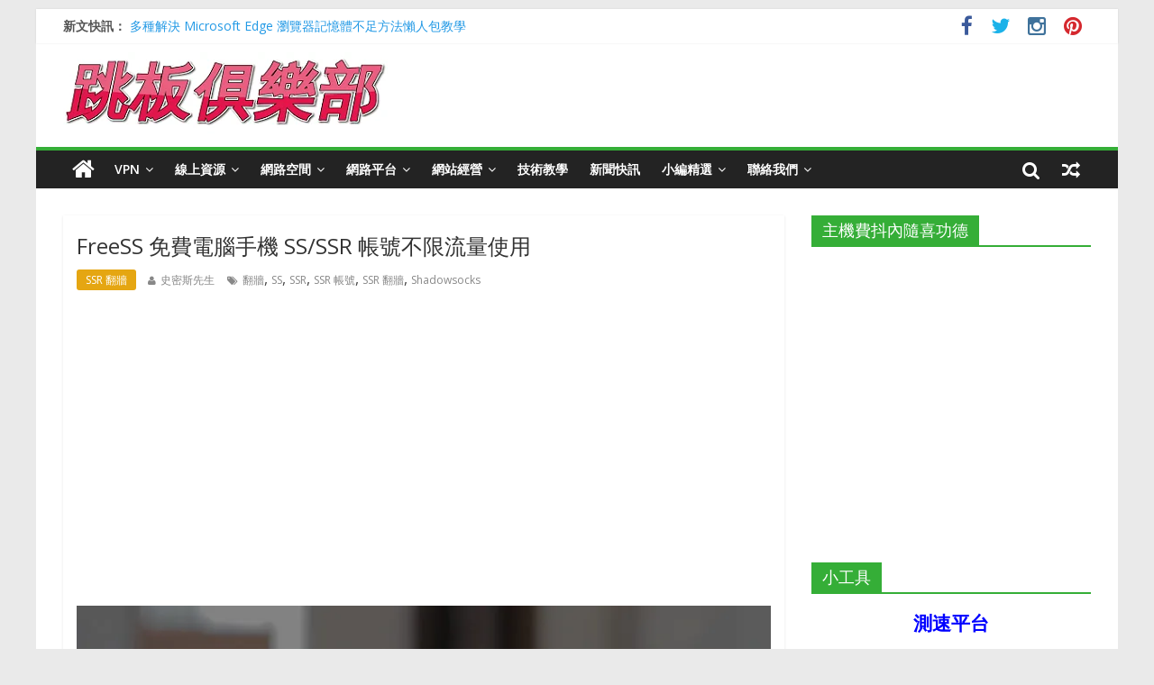

--- FILE ---
content_type: text/html; charset=UTF-8
request_url: https://zh.vpnclub.cc/freess/
body_size: 32018
content:

<!DOCTYPE html>
<html lang="zh-TW">
<head><meta charset="UTF-8" /><script>if(navigator.userAgent.match(/MSIE|Internet Explorer/i)||navigator.userAgent.match(/Trident\/7\..*?rv:11/i)){var href=document.location.href;if(!href.match(/[?&]nowprocket/)){if(href.indexOf("?")==-1){if(href.indexOf("#")==-1){document.location.href=href+"?nowprocket=1"}else{document.location.href=href.replace("#","?nowprocket=1#")}}else{if(href.indexOf("#")==-1){document.location.href=href+"&nowprocket=1"}else{document.location.href=href.replace("#","&nowprocket=1#")}}}}</script><script>(()=>{class RocketLazyLoadScripts{constructor(){this.v="2.0.4",this.userEvents=["keydown","keyup","mousedown","mouseup","mousemove","mouseover","mouseout","touchmove","touchstart","touchend","touchcancel","wheel","click","dblclick","input"],this.attributeEvents=["onblur","onclick","oncontextmenu","ondblclick","onfocus","onmousedown","onmouseenter","onmouseleave","onmousemove","onmouseout","onmouseover","onmouseup","onmousewheel","onscroll","onsubmit"]}async t(){this.i(),this.o(),/iP(ad|hone)/.test(navigator.userAgent)&&this.h(),this.u(),this.l(this),this.m(),this.k(this),this.p(this),this._(),await Promise.all([this.R(),this.L()]),this.lastBreath=Date.now(),this.S(this),this.P(),this.D(),this.O(),this.M(),await this.C(this.delayedScripts.normal),await this.C(this.delayedScripts.defer),await this.C(this.delayedScripts.async),await this.T(),await this.F(),await this.j(),await this.A(),window.dispatchEvent(new Event("rocket-allScriptsLoaded")),this.everythingLoaded=!0,this.lastTouchEnd&&await new Promise(t=>setTimeout(t,500-Date.now()+this.lastTouchEnd)),this.I(),this.H(),this.U(),this.W()}i(){this.CSPIssue=sessionStorage.getItem("rocketCSPIssue"),document.addEventListener("securitypolicyviolation",t=>{this.CSPIssue||"script-src-elem"!==t.violatedDirective||"data"!==t.blockedURI||(this.CSPIssue=!0,sessionStorage.setItem("rocketCSPIssue",!0))},{isRocket:!0})}o(){window.addEventListener("pageshow",t=>{this.persisted=t.persisted,this.realWindowLoadedFired=!0},{isRocket:!0}),window.addEventListener("pagehide",()=>{this.onFirstUserAction=null},{isRocket:!0})}h(){let t;function e(e){t=e}window.addEventListener("touchstart",e,{isRocket:!0}),window.addEventListener("touchend",function i(o){o.changedTouches[0]&&t.changedTouches[0]&&Math.abs(o.changedTouches[0].pageX-t.changedTouches[0].pageX)<10&&Math.abs(o.changedTouches[0].pageY-t.changedTouches[0].pageY)<10&&o.timeStamp-t.timeStamp<200&&(window.removeEventListener("touchstart",e,{isRocket:!0}),window.removeEventListener("touchend",i,{isRocket:!0}),"INPUT"===o.target.tagName&&"text"===o.target.type||(o.target.dispatchEvent(new TouchEvent("touchend",{target:o.target,bubbles:!0})),o.target.dispatchEvent(new MouseEvent("mouseover",{target:o.target,bubbles:!0})),o.target.dispatchEvent(new PointerEvent("click",{target:o.target,bubbles:!0,cancelable:!0,detail:1,clientX:o.changedTouches[0].clientX,clientY:o.changedTouches[0].clientY})),event.preventDefault()))},{isRocket:!0})}q(t){this.userActionTriggered||("mousemove"!==t.type||this.firstMousemoveIgnored?"keyup"===t.type||"mouseover"===t.type||"mouseout"===t.type||(this.userActionTriggered=!0,this.onFirstUserAction&&this.onFirstUserAction()):this.firstMousemoveIgnored=!0),"click"===t.type&&t.preventDefault(),t.stopPropagation(),t.stopImmediatePropagation(),"touchstart"===this.lastEvent&&"touchend"===t.type&&(this.lastTouchEnd=Date.now()),"click"===t.type&&(this.lastTouchEnd=0),this.lastEvent=t.type,t.composedPath&&t.composedPath()[0].getRootNode()instanceof ShadowRoot&&(t.rocketTarget=t.composedPath()[0]),this.savedUserEvents.push(t)}u(){this.savedUserEvents=[],this.userEventHandler=this.q.bind(this),this.userEvents.forEach(t=>window.addEventListener(t,this.userEventHandler,{passive:!1,isRocket:!0})),document.addEventListener("visibilitychange",this.userEventHandler,{isRocket:!0})}U(){this.userEvents.forEach(t=>window.removeEventListener(t,this.userEventHandler,{passive:!1,isRocket:!0})),document.removeEventListener("visibilitychange",this.userEventHandler,{isRocket:!0}),this.savedUserEvents.forEach(t=>{(t.rocketTarget||t.target).dispatchEvent(new window[t.constructor.name](t.type,t))})}m(){const t="return false",e=Array.from(this.attributeEvents,t=>"data-rocket-"+t),i="["+this.attributeEvents.join("],[")+"]",o="[data-rocket-"+this.attributeEvents.join("],[data-rocket-")+"]",s=(e,i,o)=>{o&&o!==t&&(e.setAttribute("data-rocket-"+i,o),e["rocket"+i]=new Function("event",o),e.setAttribute(i,t))};new MutationObserver(t=>{for(const n of t)"attributes"===n.type&&(n.attributeName.startsWith("data-rocket-")||this.everythingLoaded?n.attributeName.startsWith("data-rocket-")&&this.everythingLoaded&&this.N(n.target,n.attributeName.substring(12)):s(n.target,n.attributeName,n.target.getAttribute(n.attributeName))),"childList"===n.type&&n.addedNodes.forEach(t=>{if(t.nodeType===Node.ELEMENT_NODE)if(this.everythingLoaded)for(const i of[t,...t.querySelectorAll(o)])for(const t of i.getAttributeNames())e.includes(t)&&this.N(i,t.substring(12));else for(const e of[t,...t.querySelectorAll(i)])for(const t of e.getAttributeNames())this.attributeEvents.includes(t)&&s(e,t,e.getAttribute(t))})}).observe(document,{subtree:!0,childList:!0,attributeFilter:[...this.attributeEvents,...e]})}I(){this.attributeEvents.forEach(t=>{document.querySelectorAll("[data-rocket-"+t+"]").forEach(e=>{this.N(e,t)})})}N(t,e){const i=t.getAttribute("data-rocket-"+e);i&&(t.setAttribute(e,i),t.removeAttribute("data-rocket-"+e))}k(t){Object.defineProperty(HTMLElement.prototype,"onclick",{get(){return this.rocketonclick||null},set(e){this.rocketonclick=e,this.setAttribute(t.everythingLoaded?"onclick":"data-rocket-onclick","this.rocketonclick(event)")}})}S(t){function e(e,i){let o=e[i];e[i]=null,Object.defineProperty(e,i,{get:()=>o,set(s){t.everythingLoaded?o=s:e["rocket"+i]=o=s}})}e(document,"onreadystatechange"),e(window,"onload"),e(window,"onpageshow");try{Object.defineProperty(document,"readyState",{get:()=>t.rocketReadyState,set(e){t.rocketReadyState=e},configurable:!0}),document.readyState="loading"}catch(t){console.log("WPRocket DJE readyState conflict, bypassing")}}l(t){this.originalAddEventListener=EventTarget.prototype.addEventListener,this.originalRemoveEventListener=EventTarget.prototype.removeEventListener,this.savedEventListeners=[],EventTarget.prototype.addEventListener=function(e,i,o){o&&o.isRocket||!t.B(e,this)&&!t.userEvents.includes(e)||t.B(e,this)&&!t.userActionTriggered||e.startsWith("rocket-")||t.everythingLoaded?t.originalAddEventListener.call(this,e,i,o):(t.savedEventListeners.push({target:this,remove:!1,type:e,func:i,options:o}),"mouseenter"!==e&&"mouseleave"!==e||t.originalAddEventListener.call(this,e,t.savedUserEvents.push,o))},EventTarget.prototype.removeEventListener=function(e,i,o){o&&o.isRocket||!t.B(e,this)&&!t.userEvents.includes(e)||t.B(e,this)&&!t.userActionTriggered||e.startsWith("rocket-")||t.everythingLoaded?t.originalRemoveEventListener.call(this,e,i,o):t.savedEventListeners.push({target:this,remove:!0,type:e,func:i,options:o})}}J(t,e){this.savedEventListeners=this.savedEventListeners.filter(i=>{let o=i.type,s=i.target||window;return e!==o||t!==s||(this.B(o,s)&&(i.type="rocket-"+o),this.$(i),!1)})}H(){EventTarget.prototype.addEventListener=this.originalAddEventListener,EventTarget.prototype.removeEventListener=this.originalRemoveEventListener,this.savedEventListeners.forEach(t=>this.$(t))}$(t){t.remove?this.originalRemoveEventListener.call(t.target,t.type,t.func,t.options):this.originalAddEventListener.call(t.target,t.type,t.func,t.options)}p(t){let e;function i(e){return t.everythingLoaded?e:e.split(" ").map(t=>"load"===t||t.startsWith("load.")?"rocket-jquery-load":t).join(" ")}function o(o){function s(e){const s=o.fn[e];o.fn[e]=o.fn.init.prototype[e]=function(){return this[0]===window&&t.userActionTriggered&&("string"==typeof arguments[0]||arguments[0]instanceof String?arguments[0]=i(arguments[0]):"object"==typeof arguments[0]&&Object.keys(arguments[0]).forEach(t=>{const e=arguments[0][t];delete arguments[0][t],arguments[0][i(t)]=e})),s.apply(this,arguments),this}}if(o&&o.fn&&!t.allJQueries.includes(o)){const e={DOMContentLoaded:[],"rocket-DOMContentLoaded":[]};for(const t in e)document.addEventListener(t,()=>{e[t].forEach(t=>t())},{isRocket:!0});o.fn.ready=o.fn.init.prototype.ready=function(i){function s(){parseInt(o.fn.jquery)>2?setTimeout(()=>i.bind(document)(o)):i.bind(document)(o)}return"function"==typeof i&&(t.realDomReadyFired?!t.userActionTriggered||t.fauxDomReadyFired?s():e["rocket-DOMContentLoaded"].push(s):e.DOMContentLoaded.push(s)),o([])},s("on"),s("one"),s("off"),t.allJQueries.push(o)}e=o}t.allJQueries=[],o(window.jQuery),Object.defineProperty(window,"jQuery",{get:()=>e,set(t){o(t)}})}P(){const t=new Map;document.write=document.writeln=function(e){const i=document.currentScript,o=document.createRange(),s=i.parentElement;let n=t.get(i);void 0===n&&(n=i.nextSibling,t.set(i,n));const c=document.createDocumentFragment();o.setStart(c,0),c.appendChild(o.createContextualFragment(e)),s.insertBefore(c,n)}}async R(){return new Promise(t=>{this.userActionTriggered?t():this.onFirstUserAction=t})}async L(){return new Promise(t=>{document.addEventListener("DOMContentLoaded",()=>{this.realDomReadyFired=!0,t()},{isRocket:!0})})}async j(){return this.realWindowLoadedFired?Promise.resolve():new Promise(t=>{window.addEventListener("load",t,{isRocket:!0})})}M(){this.pendingScripts=[];this.scriptsMutationObserver=new MutationObserver(t=>{for(const e of t)e.addedNodes.forEach(t=>{"SCRIPT"!==t.tagName||t.noModule||t.isWPRocket||this.pendingScripts.push({script:t,promise:new Promise(e=>{const i=()=>{const i=this.pendingScripts.findIndex(e=>e.script===t);i>=0&&this.pendingScripts.splice(i,1),e()};t.addEventListener("load",i,{isRocket:!0}),t.addEventListener("error",i,{isRocket:!0}),setTimeout(i,1e3)})})})}),this.scriptsMutationObserver.observe(document,{childList:!0,subtree:!0})}async F(){await this.X(),this.pendingScripts.length?(await this.pendingScripts[0].promise,await this.F()):this.scriptsMutationObserver.disconnect()}D(){this.delayedScripts={normal:[],async:[],defer:[]},document.querySelectorAll("script[type$=rocketlazyloadscript]").forEach(t=>{t.hasAttribute("data-rocket-src")?t.hasAttribute("async")&&!1!==t.async?this.delayedScripts.async.push(t):t.hasAttribute("defer")&&!1!==t.defer||"module"===t.getAttribute("data-rocket-type")?this.delayedScripts.defer.push(t):this.delayedScripts.normal.push(t):this.delayedScripts.normal.push(t)})}async _(){await this.L();let t=[];document.querySelectorAll("script[type$=rocketlazyloadscript][data-rocket-src]").forEach(e=>{let i=e.getAttribute("data-rocket-src");if(i&&!i.startsWith("data:")){i.startsWith("//")&&(i=location.protocol+i);try{const o=new URL(i).origin;o!==location.origin&&t.push({src:o,crossOrigin:e.crossOrigin||"module"===e.getAttribute("data-rocket-type")})}catch(t){}}}),t=[...new Map(t.map(t=>[JSON.stringify(t),t])).values()],this.Y(t,"preconnect")}async G(t){if(await this.K(),!0!==t.noModule||!("noModule"in HTMLScriptElement.prototype))return new Promise(e=>{let i;function o(){(i||t).setAttribute("data-rocket-status","executed"),e()}try{if(navigator.userAgent.includes("Firefox/")||""===navigator.vendor||this.CSPIssue)i=document.createElement("script"),[...t.attributes].forEach(t=>{let e=t.nodeName;"type"!==e&&("data-rocket-type"===e&&(e="type"),"data-rocket-src"===e&&(e="src"),i.setAttribute(e,t.nodeValue))}),t.text&&(i.text=t.text),t.nonce&&(i.nonce=t.nonce),i.hasAttribute("src")?(i.addEventListener("load",o,{isRocket:!0}),i.addEventListener("error",()=>{i.setAttribute("data-rocket-status","failed-network"),e()},{isRocket:!0}),setTimeout(()=>{i.isConnected||e()},1)):(i.text=t.text,o()),i.isWPRocket=!0,t.parentNode.replaceChild(i,t);else{const i=t.getAttribute("data-rocket-type"),s=t.getAttribute("data-rocket-src");i?(t.type=i,t.removeAttribute("data-rocket-type")):t.removeAttribute("type"),t.addEventListener("load",o,{isRocket:!0}),t.addEventListener("error",i=>{this.CSPIssue&&i.target.src.startsWith("data:")?(console.log("WPRocket: CSP fallback activated"),t.removeAttribute("src"),this.G(t).then(e)):(t.setAttribute("data-rocket-status","failed-network"),e())},{isRocket:!0}),s?(t.fetchPriority="high",t.removeAttribute("data-rocket-src"),t.src=s):t.src="data:text/javascript;base64,"+window.btoa(unescape(encodeURIComponent(t.text)))}}catch(i){t.setAttribute("data-rocket-status","failed-transform"),e()}});t.setAttribute("data-rocket-status","skipped")}async C(t){const e=t.shift();return e?(e.isConnected&&await this.G(e),this.C(t)):Promise.resolve()}O(){this.Y([...this.delayedScripts.normal,...this.delayedScripts.defer,...this.delayedScripts.async],"preload")}Y(t,e){this.trash=this.trash||[];let i=!0;var o=document.createDocumentFragment();t.forEach(t=>{const s=t.getAttribute&&t.getAttribute("data-rocket-src")||t.src;if(s&&!s.startsWith("data:")){const n=document.createElement("link");n.href=s,n.rel=e,"preconnect"!==e&&(n.as="script",n.fetchPriority=i?"high":"low"),t.getAttribute&&"module"===t.getAttribute("data-rocket-type")&&(n.crossOrigin=!0),t.crossOrigin&&(n.crossOrigin=t.crossOrigin),t.integrity&&(n.integrity=t.integrity),t.nonce&&(n.nonce=t.nonce),o.appendChild(n),this.trash.push(n),i=!1}}),document.head.appendChild(o)}W(){this.trash.forEach(t=>t.remove())}async T(){try{document.readyState="interactive"}catch(t){}this.fauxDomReadyFired=!0;try{await this.K(),this.J(document,"readystatechange"),document.dispatchEvent(new Event("rocket-readystatechange")),await this.K(),document.rocketonreadystatechange&&document.rocketonreadystatechange(),await this.K(),this.J(document,"DOMContentLoaded"),document.dispatchEvent(new Event("rocket-DOMContentLoaded")),await this.K(),this.J(window,"DOMContentLoaded"),window.dispatchEvent(new Event("rocket-DOMContentLoaded"))}catch(t){console.error(t)}}async A(){try{document.readyState="complete"}catch(t){}try{await this.K(),this.J(document,"readystatechange"),document.dispatchEvent(new Event("rocket-readystatechange")),await this.K(),document.rocketonreadystatechange&&document.rocketonreadystatechange(),await this.K(),this.J(window,"load"),window.dispatchEvent(new Event("rocket-load")),await this.K(),window.rocketonload&&window.rocketonload(),await this.K(),this.allJQueries.forEach(t=>t(window).trigger("rocket-jquery-load")),await this.K(),this.J(window,"pageshow");const t=new Event("rocket-pageshow");t.persisted=this.persisted,window.dispatchEvent(t),await this.K(),window.rocketonpageshow&&window.rocketonpageshow({persisted:this.persisted})}catch(t){console.error(t)}}async K(){Date.now()-this.lastBreath>45&&(await this.X(),this.lastBreath=Date.now())}async X(){return document.hidden?new Promise(t=>setTimeout(t)):new Promise(t=>requestAnimationFrame(t))}B(t,e){return e===document&&"readystatechange"===t||(e===document&&"DOMContentLoaded"===t||(e===window&&"DOMContentLoaded"===t||(e===window&&"load"===t||e===window&&"pageshow"===t)))}static run(){(new RocketLazyLoadScripts).t()}}RocketLazyLoadScripts.run()})();</script>

<meta name="viewport" content="width=device-width, initial-scale=1">
<meta property="fb:app_id" content="161236597870916" />
<link rel="profile" href="http://gmpg.org/xfn/11" />
<link rel="pingback" href="https://zh.vpnclub.cc/xmlrpc.php" />
<!-- GA 追蹤 --><!-- Google tag (gtag.js) --><script type="rocketlazyloadscript" async data-rocket-src="https://www.googletagmanager.com/gtag/js?id=G-EC3T8SZM5P"></script>
<script type="rocketlazyloadscript">
  window.dataLayer = window.dataLayer || [];
  function gtag(){dataLayer.push(arguments);}
  gtag('js', new Date());

  gtag('config', 'G-EC3T8SZM5P');
</script>
<!-- 使用 Google 分析來統計 cloudflare 的節點 (colo) 資訊 --><script type="rocketlazyloadscript">
(function(){
var request = new XMLHttpRequest();
request.open('GET', '/cdn-cgi/trace', true);
request.onload = function() {
  if (request.status != 200) return;
  var match = request.responseText.match(/(colo|loc)=(\w+)/g),
  colo = match[0].split('=')[1], loc = match[1].split('=')[1];
  ga('send', 'event', 'cloudflare', loc, colo);
};
request.send();
})();
</script>
<meta name='robots' content='index, follow, max-image-preview:large, max-snippet:-1, max-video-preview:-1' />
	<style>img:is([sizes="auto" i], [sizes^="auto," i]) { contain-intrinsic-size: 3000px 1500px }</style>
	
	<!-- This site is optimized with the Yoast SEO plugin v26.0 - https://yoast.com/wordpress/plugins/seo/ -->
	<title>FreeSS 免費電腦手機 SS/SSR 帳號不限流量使用 | 跳板俱樂部</title>
<link data-rocket-preload as="style" href="https://fonts.googleapis.com/css?family=Open%20Sans%3A400%2C600&#038;display=swap" rel="preload">
<link href="https://fonts.googleapis.com/css?family=Open%20Sans%3A400%2C600&#038;display=swap" media="print" onload="this.media=&#039;all&#039;" rel="stylesheet">
<noscript><link rel="stylesheet" href="https://fonts.googleapis.com/css?family=Open%20Sans%3A400%2C600&#038;display=swap"></noscript>
	<meta name="description" content="FreeSS 這是個主打不限流量，採取 Shadowsocks 連線模式，並且提供高速穩定品質，網頁採用各種形象特色圖片呈現，雖然說並未寫是哪個國家伺服器，但至少都能連線翻牆使用，還在尋找 SS/SSR 免費帳號朋友，不妨可以造訪這平台來使用看看。" />
	<link rel="canonical" href="https://zh.vpnclub.cc/freess/" />
	<meta property="og:locale" content="zh_TW" />
	<meta property="og:type" content="article" />
	<meta property="og:title" content="FreeSS 免費電腦手機 SS/SSR 帳號不限流量使用 | 跳板俱樂部" />
	<meta property="og:description" content="FreeSS 這是個主打不限流量，採取 Shadowsocks 連線模式，並且提供高速穩定品質，網頁採用各種形象特色圖片呈現，雖然說並未寫是哪個國家伺服器，但至少都能連線翻牆使用，還在尋找 SS/SSR 免費帳號朋友，不妨可以造訪這平台來使用看看。" />
	<meta property="og:url" content="https://zh.vpnclub.cc/freess/" />
	<meta property="og:site_name" content="跳板俱樂部" />
	<meta property="article:publisher" content="https://www.facebook.com/VPNClubFans/" />
	<meta property="article:author" content="https://www.facebook.com/VPNClubFans/" />
	<meta property="article:published_time" content="2018-09-17T06:52:07+00:00" />
	<meta property="article:modified_time" content="2018-09-17T06:57:11+00:00" />
	<meta property="og:image" content="https://img.vpnclub.cc/content/zh/2018/09/FreeSS-Logo.jpg" />
	<meta property="og:image:width" content="800" />
	<meta property="og:image:height" content="445" />
	<meta property="og:image:type" content="image/jpeg" />
	<meta name="author" content="史密斯先生" />
	<meta name="twitter:card" content="summary_large_image" />
	<meta name="twitter:creator" content="@VPNClubSmith" />
	<meta name="twitter:site" content="@VPNClubSmith" />
	<meta name="twitter:label1" content="作者:" />
	<meta name="twitter:data1" content="史密斯先生" />
	<!-- / Yoast SEO plugin. -->


<link rel='dns-prefetch' href='//static.addtoany.com' />
<link rel='dns-prefetch' href='//fonts.googleapis.com' />
<link rel='dns-prefetch' href='//v0.wordpress.com' />
<link rel='dns-prefetch' href='//widgets.wp.com' />
<link rel='dns-prefetch' href='//jetpack.wordpress.com' />
<link rel='dns-prefetch' href='//s0.wp.com' />
<link rel='dns-prefetch' href='//public-api.wordpress.com' />
<link rel='dns-prefetch' href='//0.gravatar.com' />
<link rel='dns-prefetch' href='//1.gravatar.com' />
<link rel='dns-prefetch' href='//2.gravatar.com' />
<link href='https://fonts.gstatic.com' crossorigin rel='preconnect' />
<link rel='preconnect' href='//c0.wp.com' />
<link rel="alternate" type="application/rss+xml" title="訂閱《跳板俱樂部》&raquo; 資訊提供" href="https://zh.vpnclub.cc/feed/" />
<link rel="alternate" type="application/rss+xml" title="訂閱《跳板俱樂部》&raquo; 留言的資訊提供" href="https://zh.vpnclub.cc/comments/feed/" />
<link rel="alternate" type="application/rss+xml" title="訂閱《跳板俱樂部 》&raquo;〈FreeSS 免費電腦手機 SS/SSR 帳號不限流量使用〉留言的資訊提供" href="https://zh.vpnclub.cc/freess/feed/" />
		<!-- This site uses the Google Analytics by MonsterInsights plugin v9.2.4 - Using Analytics tracking - https://www.monsterinsights.com/ -->
							<script type="rocketlazyloadscript" data-rocket-src="//www.googletagmanager.com/gtag/js?id=G-EC3T8SZM5P"  data-cfasync="false" data-wpfc-render="false" data-rocket-type="text/javascript" async></script>
			<script type="rocketlazyloadscript" data-cfasync="false" data-wpfc-render="false" data-rocket-type="text/javascript">
				var mi_version = '9.2.4';
				var mi_track_user = true;
				var mi_no_track_reason = '';
								var MonsterInsightsDefaultLocations = {"page_location":"https:\/\/zh.vpnclub.cc\/freess\/"};
				if ( typeof MonsterInsightsPrivacyGuardFilter === 'function' ) {
					var MonsterInsightsLocations = (typeof MonsterInsightsExcludeQuery === 'object') ? MonsterInsightsPrivacyGuardFilter( MonsterInsightsExcludeQuery ) : MonsterInsightsPrivacyGuardFilter( MonsterInsightsDefaultLocations );
				} else {
					var MonsterInsightsLocations = (typeof MonsterInsightsExcludeQuery === 'object') ? MonsterInsightsExcludeQuery : MonsterInsightsDefaultLocations;
				}

								var disableStrs = [
										'ga-disable-G-EC3T8SZM5P',
									];

				/* Function to detect opted out users */
				function __gtagTrackerIsOptedOut() {
					for (var index = 0; index < disableStrs.length; index++) {
						if (document.cookie.indexOf(disableStrs[index] + '=true') > -1) {
							return true;
						}
					}

					return false;
				}

				/* Disable tracking if the opt-out cookie exists. */
				if (__gtagTrackerIsOptedOut()) {
					for (var index = 0; index < disableStrs.length; index++) {
						window[disableStrs[index]] = true;
					}
				}

				/* Opt-out function */
				function __gtagTrackerOptout() {
					for (var index = 0; index < disableStrs.length; index++) {
						document.cookie = disableStrs[index] + '=true; expires=Thu, 31 Dec 2099 23:59:59 UTC; path=/';
						window[disableStrs[index]] = true;
					}
				}

				if ('undefined' === typeof gaOptout) {
					function gaOptout() {
						__gtagTrackerOptout();
					}
				}
								window.dataLayer = window.dataLayer || [];

				window.MonsterInsightsDualTracker = {
					helpers: {},
					trackers: {},
				};
				if (mi_track_user) {
					function __gtagDataLayer() {
						dataLayer.push(arguments);
					}

					function __gtagTracker(type, name, parameters) {
						if (!parameters) {
							parameters = {};
						}

						if (parameters.send_to) {
							__gtagDataLayer.apply(null, arguments);
							return;
						}

						if (type === 'event') {
														parameters.send_to = monsterinsights_frontend.v4_id;
							var hookName = name;
							if (typeof parameters['event_category'] !== 'undefined') {
								hookName = parameters['event_category'] + ':' + name;
							}

							if (typeof MonsterInsightsDualTracker.trackers[hookName] !== 'undefined') {
								MonsterInsightsDualTracker.trackers[hookName](parameters);
							} else {
								__gtagDataLayer('event', name, parameters);
							}
							
						} else {
							__gtagDataLayer.apply(null, arguments);
						}
					}

					__gtagTracker('js', new Date());
					__gtagTracker('set', {
						'developer_id.dZGIzZG': true,
											});
					if ( MonsterInsightsLocations.page_location ) {
						__gtagTracker('set', MonsterInsightsLocations);
					}
										__gtagTracker('config', 'G-EC3T8SZM5P', {"forceSSL":"true","link_attribution":"true"} );
															window.gtag = __gtagTracker;										(function () {
						/* https://developers.google.com/analytics/devguides/collection/analyticsjs/ */
						/* ga and __gaTracker compatibility shim. */
						var noopfn = function () {
							return null;
						};
						var newtracker = function () {
							return new Tracker();
						};
						var Tracker = function () {
							return null;
						};
						var p = Tracker.prototype;
						p.get = noopfn;
						p.set = noopfn;
						p.send = function () {
							var args = Array.prototype.slice.call(arguments);
							args.unshift('send');
							__gaTracker.apply(null, args);
						};
						var __gaTracker = function () {
							var len = arguments.length;
							if (len === 0) {
								return;
							}
							var f = arguments[len - 1];
							if (typeof f !== 'object' || f === null || typeof f.hitCallback !== 'function') {
								if ('send' === arguments[0]) {
									var hitConverted, hitObject = false, action;
									if ('event' === arguments[1]) {
										if ('undefined' !== typeof arguments[3]) {
											hitObject = {
												'eventAction': arguments[3],
												'eventCategory': arguments[2],
												'eventLabel': arguments[4],
												'value': arguments[5] ? arguments[5] : 1,
											}
										}
									}
									if ('pageview' === arguments[1]) {
										if ('undefined' !== typeof arguments[2]) {
											hitObject = {
												'eventAction': 'page_view',
												'page_path': arguments[2],
											}
										}
									}
									if (typeof arguments[2] === 'object') {
										hitObject = arguments[2];
									}
									if (typeof arguments[5] === 'object') {
										Object.assign(hitObject, arguments[5]);
									}
									if ('undefined' !== typeof arguments[1].hitType) {
										hitObject = arguments[1];
										if ('pageview' === hitObject.hitType) {
											hitObject.eventAction = 'page_view';
										}
									}
									if (hitObject) {
										action = 'timing' === arguments[1].hitType ? 'timing_complete' : hitObject.eventAction;
										hitConverted = mapArgs(hitObject);
										__gtagTracker('event', action, hitConverted);
									}
								}
								return;
							}

							function mapArgs(args) {
								var arg, hit = {};
								var gaMap = {
									'eventCategory': 'event_category',
									'eventAction': 'event_action',
									'eventLabel': 'event_label',
									'eventValue': 'event_value',
									'nonInteraction': 'non_interaction',
									'timingCategory': 'event_category',
									'timingVar': 'name',
									'timingValue': 'value',
									'timingLabel': 'event_label',
									'page': 'page_path',
									'location': 'page_location',
									'title': 'page_title',
									'referrer' : 'page_referrer',
								};
								for (arg in args) {
																		if (!(!args.hasOwnProperty(arg) || !gaMap.hasOwnProperty(arg))) {
										hit[gaMap[arg]] = args[arg];
									} else {
										hit[arg] = args[arg];
									}
								}
								return hit;
							}

							try {
								f.hitCallback();
							} catch (ex) {
							}
						};
						__gaTracker.create = newtracker;
						__gaTracker.getByName = newtracker;
						__gaTracker.getAll = function () {
							return [];
						};
						__gaTracker.remove = noopfn;
						__gaTracker.loaded = true;
						window['__gaTracker'] = __gaTracker;
					})();
									} else {
										console.log("");
					(function () {
						function __gtagTracker() {
							return null;
						}

						window['__gtagTracker'] = __gtagTracker;
						window['gtag'] = __gtagTracker;
					})();
									}
			</script>
				<!-- / Google Analytics by MonsterInsights -->
		<link data-minify="1" rel='stylesheet' id='wpra-lightbox-css' href='https://zh.vpnclub.cc/wp-content/cache/min/1/wp-content/plugins/wp-rss-aggregator/core/css/jquery-colorbox.css?ver=1758008124' type='text/css' media='all' />
<link data-minify="1" rel='stylesheet' id='wpts_ui_css-css' href='https://zh.vpnclub.cc/wp-content/cache/min/1/wp-content/plugins/wordpress-post-tabs/css/styles/gray/style.css?ver=1758008124' type='text/css' media='all' />
<link data-minify="1" rel='stylesheet' id='jetpack_related-posts-css' href='https://zh.vpnclub.cc/wp-content/cache/min/1/p/jetpack/15.0.2/modules/related-posts/related-posts.css?ver=1758903999' type='text/css' media='all' />
<style id='wp-emoji-styles-inline-css' type='text/css'>

	img.wp-smiley, img.emoji {
		display: inline !important;
		border: none !important;
		box-shadow: none !important;
		height: 1em !important;
		width: 1em !important;
		margin: 0 0.07em !important;
		vertical-align: -0.1em !important;
		background: none !important;
		padding: 0 !important;
	}
</style>
<link data-minify="1" rel='stylesheet' id='wp-block-library-css' href='https://zh.vpnclub.cc/wp-content/cache/min/1/c/6.8.2/wp-includes/css/dist/block-library/style.min.css?ver=1758008124' type='text/css' media='all' />
<style id='classic-theme-styles-inline-css' type='text/css'>
/*! This file is auto-generated */
.wp-block-button__link{color:#fff;background-color:#32373c;border-radius:9999px;box-shadow:none;text-decoration:none;padding:calc(.667em + 2px) calc(1.333em + 2px);font-size:1.125em}.wp-block-file__button{background:#32373c;color:#fff;text-decoration:none}
</style>
<link data-minify="1" rel='stylesheet' id='wpra-displays-css' href='https://zh.vpnclub.cc/wp-content/cache/min/1/wp-content/plugins/wp-rss-aggregator/core/css/displays.css?ver=1758008124' type='text/css' media='all' />
<link data-minify="1" rel='stylesheet' id='mediaelement-css' href='https://zh.vpnclub.cc/wp-content/cache/min/1/c/6.8.2/wp-includes/js/mediaelement/mediaelementplayer-legacy.min.css?ver=1758008124' type='text/css' media='all' />
<link data-minify="1" rel='stylesheet' id='wp-mediaelement-css' href='https://zh.vpnclub.cc/wp-content/cache/min/1/c/6.8.2/wp-includes/js/mediaelement/wp-mediaelement.min.css?ver=1758008124' type='text/css' media='all' />
<style id='jetpack-sharing-buttons-style-inline-css' type='text/css'>
.jetpack-sharing-buttons__services-list{display:flex;flex-direction:row;flex-wrap:wrap;gap:0;list-style-type:none;margin:5px;padding:0}.jetpack-sharing-buttons__services-list.has-small-icon-size{font-size:12px}.jetpack-sharing-buttons__services-list.has-normal-icon-size{font-size:16px}.jetpack-sharing-buttons__services-list.has-large-icon-size{font-size:24px}.jetpack-sharing-buttons__services-list.has-huge-icon-size{font-size:36px}@media print{.jetpack-sharing-buttons__services-list{display:none!important}}.editor-styles-wrapper .wp-block-jetpack-sharing-buttons{gap:0;padding-inline-start:0}ul.jetpack-sharing-buttons__services-list.has-background{padding:1.25em 2.375em}
</style>
<link data-minify="1" rel='stylesheet' id='wpcd-frontend-style-css' href='https://zh.vpnclub.cc/wp-content/cache/min/1/wp-content/plugins/wp-coupons-and-deals/build/style-index.css?ver=1758008124' type='text/css' media='' />
<style id='global-styles-inline-css' type='text/css'>
:root{--wp--preset--aspect-ratio--square: 1;--wp--preset--aspect-ratio--4-3: 4/3;--wp--preset--aspect-ratio--3-4: 3/4;--wp--preset--aspect-ratio--3-2: 3/2;--wp--preset--aspect-ratio--2-3: 2/3;--wp--preset--aspect-ratio--16-9: 16/9;--wp--preset--aspect-ratio--9-16: 9/16;--wp--preset--color--black: #000000;--wp--preset--color--cyan-bluish-gray: #abb8c3;--wp--preset--color--white: #ffffff;--wp--preset--color--pale-pink: #f78da7;--wp--preset--color--vivid-red: #cf2e2e;--wp--preset--color--luminous-vivid-orange: #ff6900;--wp--preset--color--luminous-vivid-amber: #fcb900;--wp--preset--color--light-green-cyan: #7bdcb5;--wp--preset--color--vivid-green-cyan: #00d084;--wp--preset--color--pale-cyan-blue: #8ed1fc;--wp--preset--color--vivid-cyan-blue: #0693e3;--wp--preset--color--vivid-purple: #9b51e0;--wp--preset--gradient--vivid-cyan-blue-to-vivid-purple: linear-gradient(135deg,rgba(6,147,227,1) 0%,rgb(155,81,224) 100%);--wp--preset--gradient--light-green-cyan-to-vivid-green-cyan: linear-gradient(135deg,rgb(122,220,180) 0%,rgb(0,208,130) 100%);--wp--preset--gradient--luminous-vivid-amber-to-luminous-vivid-orange: linear-gradient(135deg,rgba(252,185,0,1) 0%,rgba(255,105,0,1) 100%);--wp--preset--gradient--luminous-vivid-orange-to-vivid-red: linear-gradient(135deg,rgba(255,105,0,1) 0%,rgb(207,46,46) 100%);--wp--preset--gradient--very-light-gray-to-cyan-bluish-gray: linear-gradient(135deg,rgb(238,238,238) 0%,rgb(169,184,195) 100%);--wp--preset--gradient--cool-to-warm-spectrum: linear-gradient(135deg,rgb(74,234,220) 0%,rgb(151,120,209) 20%,rgb(207,42,186) 40%,rgb(238,44,130) 60%,rgb(251,105,98) 80%,rgb(254,248,76) 100%);--wp--preset--gradient--blush-light-purple: linear-gradient(135deg,rgb(255,206,236) 0%,rgb(152,150,240) 100%);--wp--preset--gradient--blush-bordeaux: linear-gradient(135deg,rgb(254,205,165) 0%,rgb(254,45,45) 50%,rgb(107,0,62) 100%);--wp--preset--gradient--luminous-dusk: linear-gradient(135deg,rgb(255,203,112) 0%,rgb(199,81,192) 50%,rgb(65,88,208) 100%);--wp--preset--gradient--pale-ocean: linear-gradient(135deg,rgb(255,245,203) 0%,rgb(182,227,212) 50%,rgb(51,167,181) 100%);--wp--preset--gradient--electric-grass: linear-gradient(135deg,rgb(202,248,128) 0%,rgb(113,206,126) 100%);--wp--preset--gradient--midnight: linear-gradient(135deg,rgb(2,3,129) 0%,rgb(40,116,252) 100%);--wp--preset--font-size--small: 13px;--wp--preset--font-size--medium: 20px;--wp--preset--font-size--large: 36px;--wp--preset--font-size--x-large: 42px;--wp--preset--spacing--20: 0.44rem;--wp--preset--spacing--30: 0.67rem;--wp--preset--spacing--40: 1rem;--wp--preset--spacing--50: 1.5rem;--wp--preset--spacing--60: 2.25rem;--wp--preset--spacing--70: 3.38rem;--wp--preset--spacing--80: 5.06rem;--wp--preset--shadow--natural: 6px 6px 9px rgba(0, 0, 0, 0.2);--wp--preset--shadow--deep: 12px 12px 50px rgba(0, 0, 0, 0.4);--wp--preset--shadow--sharp: 6px 6px 0px rgba(0, 0, 0, 0.2);--wp--preset--shadow--outlined: 6px 6px 0px -3px rgba(255, 255, 255, 1), 6px 6px rgba(0, 0, 0, 1);--wp--preset--shadow--crisp: 6px 6px 0px rgba(0, 0, 0, 1);}:where(.is-layout-flex){gap: 0.5em;}:where(.is-layout-grid){gap: 0.5em;}body .is-layout-flex{display: flex;}.is-layout-flex{flex-wrap: wrap;align-items: center;}.is-layout-flex > :is(*, div){margin: 0;}body .is-layout-grid{display: grid;}.is-layout-grid > :is(*, div){margin: 0;}:where(.wp-block-columns.is-layout-flex){gap: 2em;}:where(.wp-block-columns.is-layout-grid){gap: 2em;}:where(.wp-block-post-template.is-layout-flex){gap: 1.25em;}:where(.wp-block-post-template.is-layout-grid){gap: 1.25em;}.has-black-color{color: var(--wp--preset--color--black) !important;}.has-cyan-bluish-gray-color{color: var(--wp--preset--color--cyan-bluish-gray) !important;}.has-white-color{color: var(--wp--preset--color--white) !important;}.has-pale-pink-color{color: var(--wp--preset--color--pale-pink) !important;}.has-vivid-red-color{color: var(--wp--preset--color--vivid-red) !important;}.has-luminous-vivid-orange-color{color: var(--wp--preset--color--luminous-vivid-orange) !important;}.has-luminous-vivid-amber-color{color: var(--wp--preset--color--luminous-vivid-amber) !important;}.has-light-green-cyan-color{color: var(--wp--preset--color--light-green-cyan) !important;}.has-vivid-green-cyan-color{color: var(--wp--preset--color--vivid-green-cyan) !important;}.has-pale-cyan-blue-color{color: var(--wp--preset--color--pale-cyan-blue) !important;}.has-vivid-cyan-blue-color{color: var(--wp--preset--color--vivid-cyan-blue) !important;}.has-vivid-purple-color{color: var(--wp--preset--color--vivid-purple) !important;}.has-black-background-color{background-color: var(--wp--preset--color--black) !important;}.has-cyan-bluish-gray-background-color{background-color: var(--wp--preset--color--cyan-bluish-gray) !important;}.has-white-background-color{background-color: var(--wp--preset--color--white) !important;}.has-pale-pink-background-color{background-color: var(--wp--preset--color--pale-pink) !important;}.has-vivid-red-background-color{background-color: var(--wp--preset--color--vivid-red) !important;}.has-luminous-vivid-orange-background-color{background-color: var(--wp--preset--color--luminous-vivid-orange) !important;}.has-luminous-vivid-amber-background-color{background-color: var(--wp--preset--color--luminous-vivid-amber) !important;}.has-light-green-cyan-background-color{background-color: var(--wp--preset--color--light-green-cyan) !important;}.has-vivid-green-cyan-background-color{background-color: var(--wp--preset--color--vivid-green-cyan) !important;}.has-pale-cyan-blue-background-color{background-color: var(--wp--preset--color--pale-cyan-blue) !important;}.has-vivid-cyan-blue-background-color{background-color: var(--wp--preset--color--vivid-cyan-blue) !important;}.has-vivid-purple-background-color{background-color: var(--wp--preset--color--vivid-purple) !important;}.has-black-border-color{border-color: var(--wp--preset--color--black) !important;}.has-cyan-bluish-gray-border-color{border-color: var(--wp--preset--color--cyan-bluish-gray) !important;}.has-white-border-color{border-color: var(--wp--preset--color--white) !important;}.has-pale-pink-border-color{border-color: var(--wp--preset--color--pale-pink) !important;}.has-vivid-red-border-color{border-color: var(--wp--preset--color--vivid-red) !important;}.has-luminous-vivid-orange-border-color{border-color: var(--wp--preset--color--luminous-vivid-orange) !important;}.has-luminous-vivid-amber-border-color{border-color: var(--wp--preset--color--luminous-vivid-amber) !important;}.has-light-green-cyan-border-color{border-color: var(--wp--preset--color--light-green-cyan) !important;}.has-vivid-green-cyan-border-color{border-color: var(--wp--preset--color--vivid-green-cyan) !important;}.has-pale-cyan-blue-border-color{border-color: var(--wp--preset--color--pale-cyan-blue) !important;}.has-vivid-cyan-blue-border-color{border-color: var(--wp--preset--color--vivid-cyan-blue) !important;}.has-vivid-purple-border-color{border-color: var(--wp--preset--color--vivid-purple) !important;}.has-vivid-cyan-blue-to-vivid-purple-gradient-background{background: var(--wp--preset--gradient--vivid-cyan-blue-to-vivid-purple) !important;}.has-light-green-cyan-to-vivid-green-cyan-gradient-background{background: var(--wp--preset--gradient--light-green-cyan-to-vivid-green-cyan) !important;}.has-luminous-vivid-amber-to-luminous-vivid-orange-gradient-background{background: var(--wp--preset--gradient--luminous-vivid-amber-to-luminous-vivid-orange) !important;}.has-luminous-vivid-orange-to-vivid-red-gradient-background{background: var(--wp--preset--gradient--luminous-vivid-orange-to-vivid-red) !important;}.has-very-light-gray-to-cyan-bluish-gray-gradient-background{background: var(--wp--preset--gradient--very-light-gray-to-cyan-bluish-gray) !important;}.has-cool-to-warm-spectrum-gradient-background{background: var(--wp--preset--gradient--cool-to-warm-spectrum) !important;}.has-blush-light-purple-gradient-background{background: var(--wp--preset--gradient--blush-light-purple) !important;}.has-blush-bordeaux-gradient-background{background: var(--wp--preset--gradient--blush-bordeaux) !important;}.has-luminous-dusk-gradient-background{background: var(--wp--preset--gradient--luminous-dusk) !important;}.has-pale-ocean-gradient-background{background: var(--wp--preset--gradient--pale-ocean) !important;}.has-electric-grass-gradient-background{background: var(--wp--preset--gradient--electric-grass) !important;}.has-midnight-gradient-background{background: var(--wp--preset--gradient--midnight) !important;}.has-small-font-size{font-size: var(--wp--preset--font-size--small) !important;}.has-medium-font-size{font-size: var(--wp--preset--font-size--medium) !important;}.has-large-font-size{font-size: var(--wp--preset--font-size--large) !important;}.has-x-large-font-size{font-size: var(--wp--preset--font-size--x-large) !important;}
:where(.wp-block-post-template.is-layout-flex){gap: 1.25em;}:where(.wp-block-post-template.is-layout-grid){gap: 1.25em;}
:where(.wp-block-columns.is-layout-flex){gap: 2em;}:where(.wp-block-columns.is-layout-grid){gap: 2em;}
:root :where(.wp-block-pullquote){font-size: 1.5em;line-height: 1.6;}
</style>
<link data-minify="1" rel='stylesheet' id='wp-faq-schema-jquery-ui-css' href='https://zh.vpnclub.cc/wp-content/cache/min/1/wp-content/plugins/faq-schema-for-pages-and-posts/css/jquery-ui.css?ver=1758008124' type='text/css' media='all' />

<link data-minify="1" rel='stylesheet' id='colormag_style-css' href='https://zh.vpnclub.cc/wp-content/cache/min/1/wp-content/themes/colormag/style.css?ver=1758008124' type='text/css' media='all' />
<link data-minify="1" rel='stylesheet' id='colormag-fontawesome-css' href='https://zh.vpnclub.cc/wp-content/cache/min/1/wp-content/themes/colormag/fontawesome/css/font-awesome.css?ver=1758008124' type='text/css' media='all' />
<link data-minify="1" rel='stylesheet' id='taxopress-frontend-css-css' href='https://zh.vpnclub.cc/wp-content/cache/min/1/wp-content/plugins/simple-tags/assets/frontend/css/frontend.css?ver=1758008124' type='text/css' media='all' />
<link data-minify="1" rel='stylesheet' id='wp-pagenavi-css' href='https://zh.vpnclub.cc/wp-content/cache/min/1/wp-content/plugins/wp-pagenavi/pagenavi-css.css?ver=1758008124' type='text/css' media='all' />
<link rel='stylesheet' id='wpcd-style-css' href='https://zh.vpnclub.cc/wp-content/plugins/wp-coupons-and-deals/assets/css/dist/style.min.css' type='text/css' media='all' />
<style id='wpcd-style-inline-css' type='text/css'>
 .coupon-type { background-color: #56b151; } .deal-type { background-color: #56b151; } .wpcd-coupon { border-color: ; } 
</style>
<link rel='stylesheet' id='addtoany-css' href='https://zh.vpnclub.cc/wp-content/plugins/add-to-any/addtoany.min.css' type='text/css' media='all' />
<link rel='stylesheet' id='prism-theme-css' href='https://zh.vpnclub.cc/wp-content/plugins/ank-prism-for-wp/out/prism-css.min.css' type='text/css' media='all' />
<style id='rocket-lazyload-inline-css' type='text/css'>
.rll-youtube-player{position:relative;padding-bottom:56.23%;height:0;overflow:hidden;max-width:100%;}.rll-youtube-player:focus-within{outline: 2px solid currentColor;outline-offset: 5px;}.rll-youtube-player iframe{position:absolute;top:0;left:0;width:100%;height:100%;z-index:100;background:0 0}.rll-youtube-player img{bottom:0;display:block;left:0;margin:auto;max-width:100%;width:100%;position:absolute;right:0;top:0;border:none;height:auto;-webkit-transition:.4s all;-moz-transition:.4s all;transition:.4s all}.rll-youtube-player img:hover{-webkit-filter:brightness(75%)}.rll-youtube-player .play{height:100%;width:100%;left:0;top:0;position:absolute;background:url(https://zh.vpnclub.cc/wp-content/plugins/wp-rocket/assets/img/youtube.png) no-repeat center;background-color: transparent !important;cursor:pointer;border:none;}
</style>
<script type="rocketlazyloadscript" data-rocket-type="text/javascript" data-rocket-src="https://c0.wp.com/c/6.8.2/wp-includes/js/jquery/jquery.min.js" id="jquery-core-js"></script>
<script type="rocketlazyloadscript" data-minify="1" data-rocket-type="text/javascript" data-rocket-src="https://zh.vpnclub.cc/wp-content/cache/min/1/c/6.8.2/wp-includes/js/jquery/jquery-migrate.min.js?ver=1758008124" id="jquery-migrate-js" data-rocket-defer defer></script>
<script type="text/javascript" id="jetpack_related-posts-js-extra">
/* <![CDATA[ */
var related_posts_js_options = {"post_heading":"h4"};
/* ]]> */
</script>
<script type="rocketlazyloadscript" data-minify="1" data-rocket-type="text/javascript" data-rocket-src="https://zh.vpnclub.cc/wp-content/cache/min/1/p/jetpack/15.0.2/_inc/build/related-posts/related-posts.min.js?ver=1758903999" id="jetpack_related-posts-js" data-rocket-defer defer></script>
<script type="rocketlazyloadscript" data-rocket-type="text/javascript" data-rocket-src="https://zh.vpnclub.cc/wp-content/plugins/google-analytics-premium/assets/js/frontend-gtag.min.js" id="monsterinsights-frontend-script-js" async="async" data-wp-strategy="async"></script>
<script data-cfasync="false" data-wpfc-render="false" type="text/javascript" id='monsterinsights-frontend-script-js-extra'>/* <![CDATA[ */
var monsterinsights_frontend = {"js_events_tracking":"true","download_extensions":"doc,pdf,ppt,zip,xls,docx,pptx,xlsx","inbound_paths":"[{\"path\":\"\\\/go\\\/\",\"label\":\"affiliate\"},{\"path\":\"\\\/recommend\\\/\",\"label\":\"affiliate\"}]","home_url":"https:\/\/zh.vpnclub.cc","hash_tracking":"false","v4_id":"G-EC3T8SZM5P"};/* ]]> */
</script>
<script type="rocketlazyloadscript" data-rocket-type="text/javascript" id="addtoany-core-js-before">
/* <![CDATA[ */
window.a2a_config=window.a2a_config||{};a2a_config.callbacks=[];a2a_config.overlays=[];a2a_config.templates={};a2a_localize = {
	Share: "分享",
	Save: "儲存",
	Subscribe: "訂閱",
	Email: "電子郵件",
	Bookmark: "書籤",
	ShowAll: "顯示全部",
	ShowLess: "顯示較少",
	FindServices: "尋找服務",
	FindAnyServiceToAddTo: "立即尋找想要新增的服務",
	PoweredBy: "開發團隊:",
	ShareViaEmail: "透過電子郵件分享",
	SubscribeViaEmail: "透過電子郵件訂閱",
	BookmarkInYourBrowser: "在瀏覽器中加入書籤",
	BookmarkInstructions: "按下 Ctrl+D 或 \u2318+D 將這個頁面加入書籤",
	AddToYourFavorites: "新增至 [我的最愛]",
	SendFromWebOrProgram: "透過任何電子郵件地址或電子郵件程式傳送",
	EmailProgram: "電子郵件程式",
	More: "進一步了解...",
	ThanksForSharing: "感謝分享！",
	ThanksForFollowing: "感謝追蹤！"
};
/* ]]> */
</script>
<script type="rocketlazyloadscript" data-rocket-type="text/javascript" defer data-rocket-src="https://static.addtoany.com/menu/page.js" id="addtoany-core-js"></script>
<script type="rocketlazyloadscript" data-rocket-type="text/javascript" defer data-rocket-src="https://zh.vpnclub.cc/wp-content/plugins/add-to-any/addtoany.min.js" id="addtoany-jquery-js"></script>
<script type="rocketlazyloadscript" data-rocket-type="text/javascript" data-rocket-src="https://zh.vpnclub.cc/wp-content/plugins/html5-cumulus/inc/jquery.tagcanvas.min.js" id="h5c-tagcanvas-js" data-rocket-defer defer></script>
<script type="rocketlazyloadscript" data-minify="1" data-rocket-type="text/javascript" data-rocket-src="https://zh.vpnclub.cc/wp-content/cache/min/1/wp-content/themes/colormag/js/colormag-custom.js?ver=1758008124" id="colormag-custom-js" data-rocket-defer defer></script>
<script type="rocketlazyloadscript" data-minify="1" data-rocket-type="text/javascript" data-rocket-src="https://zh.vpnclub.cc/wp-content/cache/min/1/wp-content/plugins/simple-tags/assets/frontend/js/frontend.js?ver=1758008124" id="taxopress-frontend-js-js" data-rocket-defer defer></script>
<script type="text/javascript" id="wpcd-main-js-js-extra">
/* <![CDATA[ */
var wpcd_object = {"ajaxurl":"https:\/\/zh.vpnclub.cc\/wp-admin\/admin-ajax.php","security":"45beed09c3"};
var wpcd_main_js = {"minutes":"minutes","seconds":"seconds","hours":"hours","day":"day","week":"week","expired_text":"This offer has expired!","word_count":"30","button_text":"Copy","after_copy":"Copied","vote_success":"You have voted successfully!","vote_fail":"Voting failed!","vote_already":"You have voted already!"};
/* ]]> */
</script>
<script type="rocketlazyloadscript" data-minify="1" data-rocket-type="text/javascript" data-rocket-src="https://zh.vpnclub.cc/wp-content/cache/min/1/wp-content/plugins/wp-coupons-and-deals/assets/js/main.js?ver=1758008124" id="wpcd-main-js-js" data-rocket-defer defer></script>
<link rel='shortlink' href='https://wp.me/s9ti7Q-freess' />
<link rel="alternate" title="oEmbed (JSON)" type="application/json+oembed" href="https://zh.vpnclub.cc/wp-json/oembed/1.0/embed?url=https%3A%2F%2Fzh.vpnclub.cc%2Ffreess%2F" />
<link rel="alternate" title="oEmbed (XML)" type="text/xml+oembed" href="https://zh.vpnclub.cc/wp-json/oembed/1.0/embed?url=https%3A%2F%2Fzh.vpnclub.cc%2Ffreess%2F&#038;format=xml" />
<!-- 跳板俱樂部 Internal Styles --><style type="text/css"> .colormag-button,button,input[type=reset],input[type=button],input[type=submit]{background-color:#35ae37}#site-title a,.next a:hover,.previous a:hover,.social-links i.fa:hover,a{color:#35ae37}.fa.search-top:hover{background-color:#35ae37}#site-navigation{border-top:4px solid #35ae37}.home-icon.front_page_on,.main-navigation a:hover,.main-navigation ul li ul li a:hover,.main-navigation ul li ul li:hover>a,.main-navigation ul li.current-menu-ancestor>a,.main-navigation ul li.current-menu-item ul li a:hover,.main-navigation ul li.current-menu-item>a,.main-navigation ul li.current_page_ancestor>a,.main-navigation ul li.current_page_item>a,.main-navigation ul li:hover>a,.main-small-navigation li a:hover,.site-header .menu-toggle:hover{background-color:#35ae37}.main-small-navigation .current-menu-item>a,.main-small-navigation .current_page_item>a{background:#35ae37}.promo-button-area a:hover{border:2px solid #35ae37;background-color:#35ae37}#content .wp-pagenavi .current,#content .wp-pagenavi a:hover,.format-link .entry-content a,.pagination span{background-color:#35ae37}.pagination a span:hover{color:#35ae37;border-color:#35ae37}#content .comments-area a.comment-edit-link:hover,#content .comments-area a.comment-permalink:hover,#content .comments-area article header cite a:hover,.comments-area .comment-author-link a:hover{color:#35ae37}.comments-area .comment-author-link span{background-color:#35ae37}.comment .comment-reply-link:hover,.nav-next a,.nav-previous a{color:#35ae37}#secondary .widget-title{border-bottom:2px solid #35ae37}#secondary .widget-title span{background-color:#35ae37}.footer-widgets-area .widget-title{border-bottom:2px solid #35ae37}.footer-widgets-area .widget-title span{background-color:#35ae37}.footer-widgets-area a:hover{color:#35ae37}.advertisement_above_footer .widget-title{border-bottom:2px solid #35ae37}.advertisement_above_footer .widget-title span{background-color:#35ae37}a#scroll-up i{color:#35ae37}.page-header .page-title{padding-bottom:10px;border-bottom:2px solid #35ae37}#content .post .article-content .above-entry-meta .cat-links a,.page-header .page-title span{background-color:#35ae37}#content .post .article-content .entry-title a:hover,.entry-meta .byline i,.entry-meta .cat-links i,.entry-meta a,.post .entry-title a:hover,.search .entry-title a:hover{color:#35ae37}.entry-meta .post-format i{background-color:#35ae37}.entry-meta .comments-link a:hover,.entry-meta .edit-link a:hover,.entry-meta .posted-on a:hover,.entry-meta .tag-links a:hover,.single #content .tags a:hover{color:#35ae37}.more-link,.no-post-thumbnail{background-color:#35ae37}.post-box .entry-meta .cat-links a:hover,.post-box .entry-meta .posted-on a:hover,.post.post-box .entry-title a:hover{color:#35ae37}.widget_featured_slider .slide-content .above-entry-meta .cat-links a{background-color:#35ae37}.widget_featured_slider .slide-content .below-entry-meta .byline a:hover,.widget_featured_slider .slide-content .below-entry-meta .comments a:hover,.widget_featured_slider .slide-content .below-entry-meta .posted-on a:hover,.widget_featured_slider .slide-content .entry-title a:hover{color:#35ae37}.widget_highlighted_posts .article-content .above-entry-meta .cat-links a{background-color:#35ae37}.byline a:hover,.comments a:hover,.edit-link a:hover,.posted-on a:hover,.tag-links a:hover,.widget_highlighted_posts .article-content .below-entry-meta .byline a:hover,.widget_highlighted_posts .article-content .below-entry-meta .comments a:hover,.widget_highlighted_posts .article-content .below-entry-meta .posted-on a:hover,.widget_highlighted_posts .article-content .entry-title a:hover{color:#35ae37}.widget_featured_posts .article-content .above-entry-meta .cat-links a{background-color:#35ae37}.widget_featured_posts .article-content .entry-title a:hover{color:#35ae37}.widget_featured_posts .widget-title{border-bottom:2px solid #35ae37}.widget_featured_posts .widget-title span{background-color:#35ae37}.related-posts-main-title .fa,.single-related-posts .article-content .entry-title a:hover{color:#35ae37}</style>
	<style type="text/css">
		/*<!-- rtoc -->*/
		.rtoc-mokuji-content {
			background-color: #ffffff;
		}

		.rtoc-mokuji-content.frame1 {
			border: 1px solid #3f9cff;
		}

		.rtoc-mokuji-content #rtoc-mokuji-title {
			color: #555555;
		}

		.rtoc-mokuji-content .rtoc-mokuji li>a {
			color: #555555;
		}

		.rtoc-mokuji-content .mokuji_ul.level-1>.rtoc-item::before {
			background-color: #3f9cff !important;
		}

		.rtoc-mokuji-content .mokuji_ul.level-2>.rtoc-item::before {
			background-color: #3f9cff !important;
		}

		.rtoc-mokuji-content.frame2::before,
		.rtoc-mokuji-content.frame3,
		.rtoc-mokuji-content.frame4,
		.rtoc-mokuji-content.frame5 {
			border-color: #3f9cff !important;
		}

		.rtoc-mokuji-content.frame5::before,
		.rtoc-mokuji-content.frame5::after {
			background-color: #3f9cff;
		}

		.widget_block #rtoc-mokuji-widget-wrapper .rtoc-mokuji.level-1 .rtoc-item.rtoc-current:after,
		.widget #rtoc-mokuji-widget-wrapper .rtoc-mokuji.level-1 .rtoc-item.rtoc-current:after,
		#scrollad #rtoc-mokuji-widget-wrapper .rtoc-mokuji.level-1 .rtoc-item.rtoc-current:after,
		#sideBarTracking #rtoc-mokuji-widget-wrapper .rtoc-mokuji.level-1 .rtoc-item.rtoc-current:after {
			background-color: #3f9cff !important;
		}

		.cls-1,
		.cls-2 {
			stroke: #3f9cff;
		}

		.rtoc-mokuji-content .decimal_ol.level-2>.rtoc-item::before,
		.rtoc-mokuji-content .mokuji_ol.level-2>.rtoc-item::before,
		.rtoc-mokuji-content .decimal_ol.level-2>.rtoc-item::after,
		.rtoc-mokuji-content .decimal_ol.level-2>.rtoc-item::after {
			color: #3f9cff;
			background-color: #3f9cff;
		}

		.rtoc-mokuji-content .rtoc-mokuji.level-1>.rtoc-item::before {
			color: #3f9cff;
		}

		.rtoc-mokuji-content .decimal_ol>.rtoc-item::after {
			background-color: #3f9cff;
		}

		.rtoc-mokuji-content .decimal_ol>.rtoc-item::before {
			color: #3f9cff;
		}

		/*rtoc_return*/
		#rtoc_return a::before {
			background-image: url(https://zh.vpnclub.cc/wp-content/plugins/rich-table-of-content/include/../img/rtoc_return.png);
		}

		#rtoc_return a {
			background-color:  !important;
		}

		/* アクセントポイント */
		.rtoc-mokuji-content .level-1>.rtoc-item #rtocAC.accent-point::after {
			background-color: #3f9cff;
		}

		.rtoc-mokuji-content .level-2>.rtoc-item #rtocAC.accent-point::after {
			background-color: #3f9cff;
		}
		.rtoc-mokuji-content.frame6,
		.rtoc-mokuji-content.frame7::before,
		.rtoc-mokuji-content.frame8::before {
			border-color: #3f9cff;
		}

		.rtoc-mokuji-content.frame6 #rtoc-mokuji-title,
		.rtoc-mokuji-content.frame7 #rtoc-mokuji-title::after {
			background-color: #3f9cff;
		}

		#rtoc-mokuji-wrapper.rtoc-mokuji-content.rtoc_h2_timeline .mokuji_ol.level-1>.rtoc-item::after,
		#rtoc-mokuji-wrapper.rtoc-mokuji-content.rtoc_h2_timeline .level-1.decimal_ol>.rtoc-item::after,
		#rtoc-mokuji-wrapper.rtoc-mokuji-content.rtoc_h3_timeline .mokuji_ol.level-2>.rtoc-item::after,
		#rtoc-mokuji-wrapper.rtoc-mokuji-content.rtoc_h3_timeline .mokuji_ol.level-2>.rtoc-item::after,
		.rtoc-mokuji-content.frame7 #rtoc-mokuji-title span::after {
			background-color: #3f9cff;
		}

		.widget #rtoc-mokuji-wrapper.rtoc-mokuji-content.frame6 #rtoc-mokuji-title {
			color: #555555;
			background-color: #ffffff;
		}
	</style>
	<link rel="icon" href="https://img.vpnclub.cc/content/zh/2018/03/cropped-ICON-2-32x32.png" sizes="32x32" />
<link rel="icon" href="https://img.vpnclub.cc/content/zh/2018/03/cropped-ICON-2-192x192.png" sizes="192x192" />
<link rel="apple-touch-icon" href="https://img.vpnclub.cc/content/zh/2018/03/cropped-ICON-2-180x180.png" />
<meta name="msapplication-TileImage" content="https://img.vpnclub.cc/content/zh/2018/03/cropped-ICON-2-270x270.png" />
		<style type="text/css" id="wp-custom-css">
			input[type=submit] {background-color: #2db3e9;}#site-title a, .next a:hover, .previous a:hover, .social-links i.fa:hover, a {
    color: #2299E5;
}

span.wpcf7-list-item { display: inline-block; margin: 0 15px 10px 0em;}

#jp-relatedposts {
    margin: 0 auto;
}

#jp-relatedposts .jp-relatedposts-items-visual {
    margin-right: -15px;
    margin-left: 10px;
}

#jp-relatedposts h3.jp-relatedposts-headline {
    display: inline-block;
    float: left;
    font-family: inherit;
    font-size: 9pt;
    font-weight: 700;
    margin: 0 0 1.3em 3px;
}

pre.line-numbers {
    position: relative;
    padding-left: 1.8em;
    counter-reset: linenumber;
}

.rtoc-mokuji-content {
    width: 100%;
    max-width: 800px;
    font-size: 16px;
    font-weight: 400;
    margin: 40px auto;
    box-sizing: border-box;
}		</style>
		<noscript><style id="rocket-lazyload-nojs-css">.rll-youtube-player, [data-lazy-src]{display:none !important;}</style></noscript><meta name="generator" content="WP Rocket 3.19.4" data-wpr-features="wpr_delay_js wpr_defer_js wpr_minify_js wpr_lazyload_images wpr_lazyload_iframes wpr_minify_css wpr_preload_links wpr_desktop" /></head>
<body class="wp-singular post-template-default single single-post postid-1217 single-format-standard wp-theme-colormag ">
<div data-rocket-location-hash="57eb0956558bf7ad8062fd5c02b81560" id="page" class="hfeed site">
		<header data-rocket-location-hash="d886bc66452a1d06dc42528a53d47a11" id="masthead" class="site-header clearfix">
		<div data-rocket-location-hash="074b2f34565225bc33e945951318e556" id="header-text-nav-container" class="clearfix">
                     <div class="news-bar">
               <div data-rocket-location-hash="6375bb81741887dc94594a02f62b186f" class="inner-wrap clearfix">
                  
                     <div class="breaking-news">
      <strong class="breaking-news-latest">新文快訊：</strong>
      <ul class="newsticker">
               <li>
            <a href="https://zh.vpnclub.cc/fix-high-memory-usage-edge/" title="多種解決 Microsoft Edge 瀏覽器記憶體不足方法懶人包教學">多種解決 Microsoft Edge 瀏覽器記憶體不足方法懶人包教學</a>
         </li>
               <li>
            <a href="https://zh.vpnclub.cc/fake-credit-card-generator/" title="信用卡號產生器 (含CVV) 懶人包＃多個 Visa / Master Card 網站">信用卡號產生器 (含CVV) 懶人包＃多個 Visa / Master Card 網站</a>
         </li>
               <li>
            <a href="https://zh.vpnclub.cc/pokemon-go-spoofer-android/" title="寶可夢飛人安卓必裝 FonesGo 虛擬定位不用出門玩遊戲教學">寶可夢飛人安卓必裝 FonesGo 虛擬定位不用出門玩遊戲教學</a>
         </li>
               <li>
            <a href="https://zh.vpnclub.cc/google-inactive-account-policies/" title="Google 刪除超過兩年登入帳號＃不想被砍帳號教學">Google 刪除超過兩年登入帳號＃不想被砍帳號教學</a>
         </li>
               <li>
            <a href="https://zh.vpnclub.cc/vivaldi-integrates-proton-vpn-with-desktop-browser-to-offer-free-vpn-protection/" title="Vivaldi 與 Proton VPN 合作於電腦瀏覽器提供免費 VPN 保護">Vivaldi 與 Proton VPN 合作於電腦瀏覽器提供免費 VPN 保護</a>
         </li>
            </ul>
   </div>
   
                  	<div class="social-links clearfix">
		<ul>
		<li><a href="https://www.facebook.com/VPNClubFans/" target="_blank" aria-label="social"><i class="fa fa-facebook"></i></a></li><li><a href="https://twitter.com/VPNClubZH" target="_blank" aria-label="social"><i class="fa fa-twitter"></i></a></li><li><a href="https://www.instagram.com/" target="_blank" aria-label="social"><i class="fa fa-instagram"></i></a></li><li><a href="https://t.me/s/VPNClubTG" target="_blank" aria-label="social"><i class="fa fa-pinterest"></i></a></li>		</ul>
	</div><!-- .social-links -->
	               </div>
            </div>
         
			
			<div class="inner-wrap">

				<div id="header-text-nav-wrap" class="clearfix">
					<div id="header-left-section">
													<div id="header-logo-image">

								<a href="https://zh.vpnclub.cc/" title="跳板俱樂部" rel="home"><img src="data:image/svg+xml,%3Csvg%20xmlns='http://www.w3.org/2000/svg'%20viewBox='0%200%20360%2090'%3E%3C/svg%3E" width="360" height="90" alt="跳板俱樂部" data-lazy-src="https://img.vpnclub.cc/content/zh/2016/03/Logo.png"><noscript><img src="https://img.vpnclub.cc/content/zh/2016/03/Logo.png" width="360" height="90" alt="跳板俱樂部"></noscript></a>
							</div><!-- #header-logo-image -->
												<div id="header-text" class="screen-reader-text">
                                             <h3 id="site-title">
                           <a href="https://zh.vpnclub.cc/" title="跳板俱樂部" rel="home">跳板俱樂部</a>
                        </h3>
                     							                        <p id="site-description">免費 VPN、科學上網資訊站</p>
                     <!-- #site-description -->
						</div><!-- #header-text -->
					</div><!-- #header-left-section -->
					<div id="header-right-section">
									    	</div><!-- #header-right-section -->

			   </div><!-- #header-text-nav-wrap -->

			</div><!-- .inner-wrap -->

			
			<nav id="site-navigation" class="main-navigation clearfix" role="navigation">
				<div class="inner-wrap clearfix">
					                  <div class="home-icon">
                     <a href="https://zh.vpnclub.cc/" title="跳板俱樂部"><i class="fa fa-home"></i></a>
                  </div>
                                 <h4 class="menu-toggle"></h4>
               <div class="menu-primary-container"><ul id="menu-%e8%b7%b3%e6%9d%bf%e9%81%b8%e5%96%ae" class="menu"><li id="menu-item-84" class="menu-item menu-item-type-taxonomy menu-item-object-category current-post-ancestor menu-item-has-children menu-item-84"><a href="https://zh.vpnclub.cc/category/vpn/">VPN</a>
<ul class="sub-menu">
	<li id="menu-item-1210" class="menu-item menu-item-type-taxonomy menu-item-object-category current-post-ancestor current-menu-parent current-post-parent menu-item-1210"><a href="https://zh.vpnclub.cc/category/vpn/ssr/">SSR 翻牆</a></li>
	<li id="menu-item-180" class="menu-item menu-item-type-taxonomy menu-item-object-category menu-item-180"><a href="https://zh.vpnclub.cc/category/vpn/internet-censorship-circumvention-pc/">電腦翻牆</a></li>
	<li id="menu-item-87" class="menu-item menu-item-type-taxonomy menu-item-object-category menu-item-87"><a href="https://zh.vpnclub.cc/category/software/browser-extensions/">擴充功能</a></li>
	<li id="menu-item-85" class="menu-item menu-item-type-taxonomy menu-item-object-category menu-item-has-children menu-item-85"><a href="https://zh.vpnclub.cc/category/vpn/internet-censorship-circumvention-mobile/">手機翻牆</a>
	<ul class="sub-menu">
		<li id="menu-item-108" class="menu-item menu-item-type-custom menu-item-object-custom menu-item-108"><a href="https://zh.vpnclub.cc/tag/ios/">iOS</a></li>
		<li id="menu-item-107" class="menu-item menu-item-type-custom menu-item-object-custom menu-item-107"><a href="https://zh.vpnclub.cc/tag/android/">Android</a></li>
	</ul>
</li>
	<li id="menu-item-2171" class="menu-item menu-item-type-taxonomy menu-item-object-category menu-item-2171"><a href="https://zh.vpnclub.cc/category/vpn/reverse-circumvention/">逆翻牆系列</a></li>
</ul>
</li>
<li id="menu-item-114" class="menu-item menu-item-type-taxonomy menu-item-object-category menu-item-has-children menu-item-114"><a href="https://zh.vpnclub.cc/category/online-tools/">線上資源</a>
<ul class="sub-menu">
	<li id="menu-item-115" class="menu-item menu-item-type-taxonomy menu-item-object-category menu-item-115"><a href="https://zh.vpnclub.cc/category/online-tools/proxy/">Proxy</a></li>
	<li id="menu-item-116" class="menu-item menu-item-type-taxonomy menu-item-object-category menu-item-116"><a href="https://zh.vpnclub.cc/category/online-tools/personal-data-generator/">個資產生</a></li>
	<li id="menu-item-362" class="menu-item menu-item-type-taxonomy menu-item-object-category menu-item-362"><a href="https://zh.vpnclub.cc/category/online-tools/inquiries/">資料查詢</a></li>
	<li id="menu-item-134" class="menu-item menu-item-type-taxonomy menu-item-object-category menu-item-134"><a href="https://zh.vpnclub.cc/category/online-tools/sms/">簡訊收發</a></li>
	<li id="menu-item-119" class="menu-item menu-item-type-taxonomy menu-item-object-category menu-item-119"><a href="https://zh.vpnclub.cc/category/online-tools/mail/">電子信箱</a></li>
	<li id="menu-item-117" class="menu-item menu-item-type-taxonomy menu-item-object-category menu-item-117"><a href="https://zh.vpnclub.cc/category/online-tools/speedtest-platform/">網路測速</a></li>
	<li id="menu-item-360" class="menu-item menu-item-type-taxonomy menu-item-object-category menu-item-360"><a href="https://zh.vpnclub.cc/category/online-tools/converter/">線上轉檔</a></li>
	<li id="menu-item-118" class="menu-item menu-item-type-taxonomy menu-item-object-category menu-item-118"><a href="https://zh.vpnclub.cc/category/online-tools/virus-scan/">雲端掃毒</a></li>
	<li id="menu-item-361" class="menu-item menu-item-type-taxonomy menu-item-object-category menu-item-361"><a href="https://zh.vpnclub.cc/category/online-tools/wallpaper/">免費桌布</a></li>
	<li id="menu-item-1176" class="menu-item menu-item-type-taxonomy menu-item-object-category menu-item-1176"><a href="https://zh.vpnclub.cc/category/online-tools/iptv/">網路電視</a></li>
</ul>
</li>
<li id="menu-item-100" class="menu-item menu-item-type-taxonomy menu-item-object-category menu-item-has-children menu-item-100"><a href="https://zh.vpnclub.cc/category/online-storage/">網路空間</a>
<ul class="sub-menu">
	<li id="menu-item-104" class="menu-item menu-item-type-taxonomy menu-item-object-category menu-item-104"><a href="https://zh.vpnclub.cc/category/online-storage/hosting/">虛擬主機</a></li>
	<li id="menu-item-106" class="menu-item menu-item-type-taxonomy menu-item-object-category menu-item-106"><a href="https://zh.vpnclub.cc/category/online-storage/virtual-private-server/">VPS</a></li>
	<li id="menu-item-98" class="menu-item menu-item-type-taxonomy menu-item-object-category menu-item-98"><a href="https://zh.vpnclub.cc/category/online-storage/web-storage/">網路硬碟</a></li>
	<li id="menu-item-97" class="menu-item menu-item-type-taxonomy menu-item-object-category menu-item-97"><a href="https://zh.vpnclub.cc/category/online-storage/file-hosting/">檔案空間</a></li>
	<li id="menu-item-96" class="menu-item menu-item-type-taxonomy menu-item-object-category menu-item-96"><a href="https://zh.vpnclub.cc/category/online-storage/image-hosting/">圖片空間</a></li>
	<li id="menu-item-1104" class="menu-item menu-item-type-taxonomy menu-item-object-category menu-item-1104"><a href="https://zh.vpnclub.cc/category/online-storage/music-hosting/">音樂空間</a></li>
	<li id="menu-item-105" class="menu-item menu-item-type-taxonomy menu-item-object-category menu-item-105"><a href="https://zh.vpnclub.cc/category/online-storage/video-hosting/">影片空間</a></li>
</ul>
</li>
<li id="menu-item-121" class="menu-item menu-item-type-taxonomy menu-item-object-category menu-item-has-children menu-item-121"><a href="https://zh.vpnclub.cc/category/internet/">網路平台</a>
<ul class="sub-menu">
	<li id="menu-item-242" class="menu-item menu-item-type-taxonomy menu-item-object-category menu-item-242"><a href="https://zh.vpnclub.cc/category/internet/google/">Google</a></li>
	<li id="menu-item-1561" class="menu-item menu-item-type-taxonomy menu-item-object-category menu-item-1561"><a href="https://zh.vpnclub.cc/category/internet/line/">LINE</a></li>
	<li id="menu-item-241" class="menu-item menu-item-type-taxonomy menu-item-object-category menu-item-241"><a href="https://zh.vpnclub.cc/category/internet/facebook/">Facebook</a></li>
	<li id="menu-item-243" class="menu-item menu-item-type-taxonomy menu-item-object-category menu-item-243"><a href="https://zh.vpnclub.cc/category/internet/instagram/">Instagram</a></li>
	<li id="menu-item-3276" class="menu-item menu-item-type-taxonomy menu-item-object-category menu-item-3276"><a href="https://zh.vpnclub.cc/category/internet/telegram/">Telegram</a></li>
</ul>
</li>
<li id="menu-item-109" class="menu-item menu-item-type-taxonomy menu-item-object-category menu-item-has-children menu-item-109"><a href="https://zh.vpnclub.cc/category/website-manage/">網站經營</a>
<ul class="sub-menu">
	<li id="menu-item-199" class="menu-item menu-item-type-taxonomy menu-item-object-category menu-item-199"><a href="https://zh.vpnclub.cc/category/website-manage/wordpress/">WordPress</a></li>
	<li id="menu-item-125" class="menu-item menu-item-type-taxonomy menu-item-object-category menu-item-125"><a href="https://zh.vpnclub.cc/category/website-manage/seo/">SEO 優化</a></li>
	<li id="menu-item-110" class="menu-item menu-item-type-taxonomy menu-item-object-category menu-item-110"><a href="https://zh.vpnclub.cc/category/website-manage/cdn/">CDN</a></li>
	<li id="menu-item-111" class="menu-item menu-item-type-taxonomy menu-item-object-category menu-item-111"><a href="https://zh.vpnclub.cc/category/website-manage/ssl/">SSL 憑證</a></li>
	<li id="menu-item-113" class="menu-item menu-item-type-taxonomy menu-item-object-category menu-item-113"><a href="https://zh.vpnclub.cc/category/website-manage/web-monitor/">網站監控</a></li>
	<li id="menu-item-112" class="menu-item menu-item-type-taxonomy menu-item-object-category menu-item-112"><a href="https://zh.vpnclub.cc/category/website-manage/dns/">網域管理</a></li>
	<li id="menu-item-126" class="menu-item menu-item-type-taxonomy menu-item-object-category menu-item-126"><a href="https://zh.vpnclub.cc/category/website-manage/advertising/">廣告相關</a></li>
	<li id="menu-item-228" class="menu-item menu-item-type-taxonomy menu-item-object-category menu-item-228"><a href="https://zh.vpnclub.cc/category/website-manage/web-design/">素材模版</a></li>
</ul>
</li>
<li id="menu-item-99" class="menu-item menu-item-type-taxonomy menu-item-object-category menu-item-99"><a href="https://zh.vpnclub.cc/category/teaching/">技術教學</a></li>
<li id="menu-item-127" class="menu-item menu-item-type-taxonomy menu-item-object-category menu-item-127"><a href="https://zh.vpnclub.cc/category/news/">新聞快訊</a></li>
<li id="menu-item-120" class="menu-item menu-item-type-taxonomy menu-item-object-category menu-item-has-children menu-item-120"><a href="https://zh.vpnclub.cc/category/recommend/">小編精選</a>
<ul class="sub-menu">
	<li id="menu-item-1798" class="menu-item menu-item-type-taxonomy menu-item-object-category menu-item-1798"><a href="https://zh.vpnclub.cc/category/entertainment/">影視娛樂</a></li>
	<li id="menu-item-711" class="menu-item menu-item-type-taxonomy menu-item-object-category menu-item-711"><a href="https://zh.vpnclub.cc/category/game/">遊戲情報</a></li>
	<li id="menu-item-1799" class="menu-item menu-item-type-taxonomy menu-item-object-category menu-item-1799"><a href="https://zh.vpnclub.cc/category/geek/">阿宅園地</a></li>
	<li id="menu-item-320" class="menu-item menu-item-type-custom menu-item-object-custom menu-item-320"><a href="https://zh.vpnclub.cc/tag/%e9%99%90%e6%99%82%e5%85%8d%e8%b2%bb/">限時免費</a></li>
</ul>
</li>
<li id="menu-item-36" class="menu-item menu-item-type-custom menu-item-object-custom menu-item-has-children menu-item-36"><a href="https://zh.vpnclub.cc/about/">聯絡我們</a>
<ul class="sub-menu">
	<li id="menu-item-3421" class="menu-item menu-item-type-post_type menu-item-object-page menu-item-3421"><a href="https://zh.vpnclub.cc/taiwan-roc-id-generator/">身分證字號產生器</a></li>
	<li id="menu-item-3332" class="menu-item menu-item-type-post_type menu-item-object-page menu-item-3332"><a href="https://zh.vpnclub.cc/ptt-search/">PTT 搜尋引擎</a></li>
	<li id="menu-item-3336" class="menu-item menu-item-type-post_type menu-item-object-page menu-item-3336"><a href="https://zh.vpnclub.cc/dcard-search/">Dcard 搜尋引擎</a></li>
	<li id="menu-item-3664" class="menu-item menu-item-type-post_type menu-item-object-page menu-item-3664"><a href="https://zh.vpnclub.cc/nettools/">NetTools 教學備份文</a></li>
	<li id="menu-item-3765" class="menu-item menu-item-type-post_type menu-item-object-page menu-item-3765"><a href="https://zh.vpnclub.cc/site-roll/">網站聯播</a></li>
	<li id="menu-item-1013" class="menu-item menu-item-type-post_type menu-item-object-page menu-item-1013"><a href="https://zh.vpnclub.cc/google-adwords-vpnclub/">廣告刊登</a></li>
	<li id="menu-item-3533" class="menu-item menu-item-type-post_type menu-item-object-page menu-item-3533"><a href="https://zh.vpnclub.cc/privacy/">隱私權政策</a></li>
</ul>
</li>
</ul></div>                                    <div class="random-post">
               <a href="https://zh.vpnclub.cc/fake-address-generator/" title="隨機點選一篇文章來看"><i class="fa fa-random"></i></a>
         </div>
                                                   <i class="fa fa-search search-top"></i>
                  <div class="search-form-top">
                     <form action="https://zh.vpnclub.cc/" class="search-form searchform clearfix" method="get">
   <div class="search-wrap">
      <input type="text" placeholder="搜尋" class="s field" name="s">
      <button class="search-icon" type="submit"></button>
   </div>
</form><!-- .searchform -->                  </div>
               				</div>
			</nav>

		</div><!-- #header-text-nav-container -->

		
	</header>
			
	<ul class="Breadcrumb" style="display:none" itemscope itemtype="http://schema.org/BreadcrumbList">		
		<li itemprop="itemListElement" itemscope itemtype="http://schema.org/ListItem">
			<span class="icon-edit"></span><a title="回首頁" href="https://zh.vpnclub.cc/" itemprop="item"><span itemprop="name">首頁</span></a><meta itemprop="position" content="1" />
		</li><li itemprop="itemListElement" itemscope itemtype="http://schema.org/ListItem"><a href="https://zh.vpnclub.cc/category/vpn/ssr/" title="觀看分類「SSR 翻牆」的全部文章" itemprop="item"><span itemprop="name">SSR 翻牆</span></a><meta itemprop="position" content="2" /></li><li class="last"><a class="title">FreeSS 免費電腦手機 SS/SSR 帳號不限流量使用</a></li></ul>	<div data-rocket-location-hash="1b44992431ca37474e4f7080eb9395b4" id="main" class="clearfix">
		<div class="inner-wrap clearfix">
	
	<div id="primary">
		<div id="content" class="clearfix">

							
<article id="post-1217" class="post-1217 post type-post status-publish format-standard has-post-thumbnail hentry category-ssr tag-29 tag-ss tag-ssr tag-ssr- tag-shadowsocks">
	
   
   
   <div class="article-content clearfix">

   
      <header class="entry-header">
   		<h1 class="entry-title">
   			FreeSS 免費電腦手機 SS/SSR 帳號不限流量使用   		</h1>
   	</header>
   	<div class="below-entry-meta">
	  <span class="catline"><div class="above-entry-meta"><span class="cat-links"><a href="https://zh.vpnclub.cc/category/vpn/ssr/" style="background:#e5a612" rel="category tag">SSR 翻牆</a>&nbsp;</span></div></span>
	        <span class="byline"><span class="author vcard"><i class="fa fa-user"></i><a class="url fn n" href="https://zh.vpnclub.cc/author/smith/" title="史密斯先生">史密斯先生</a></span></span>
            <span class="tag-links"><i class="fa fa-tags"></i><a href="https://zh.vpnclub.cc/tag/%e7%bf%bb%e7%89%86/" rel="tag">翻牆</a>, <a href="https://zh.vpnclub.cc/tag/ss/" rel="tag">SS</a>, <a href="https://zh.vpnclub.cc/tag/ssr/" rel="tag">SSR</a>, <a href="https://zh.vpnclub.cc/tag/ssr-%e5%b8%b3%e8%99%9f/" rel="tag">SSR 帳號</a>, <a href="https://zh.vpnclub.cc/tag/ssr-%e7%bf%bb%e7%89%86/" rel="tag">SSR 翻牆</a>, <a href="https://zh.vpnclub.cc/tag/shadowsocks/" rel="tag">Shadowsocks</a></span></div> <!-- 日期/作者欄位 -->
		<div align="center" style="margin-bottom:25px;margin-top: 10px;">
<ins class="adsbygoogle"
     style="display:block; min-height: 300px"
     data-ad-client="ca-pub-6730208654420812"
     data-ad-slot="3024025539"
     data-ad-format="auto"
     data-full-width-responsive="true"></ins>
<script type="rocketlazyloadscript">
(adsbygoogle = window.adsbygoogle || []).push({});
</script>
</div>		
   	<div class="entry-content clearfix">
   		<p style="text-align: center;"><img decoding="async" src="data:image/svg+xml,%3Csvg%20xmlns='http://www.w3.org/2000/svg'%20viewBox='0%200%200%200'%3E%3C/svg%3E" alt="FreeSS 免費電腦手機 SS/SSR 帳號不限流量使用" title="FreeSS 免費電腦手機 SS/SSR 帳號不限流量使用" border="0" data-lazy-src="https://i0.wp.com/img.vpnclub.cc/content/zh/2018/09/FreeSS-Logo.jpg"><noscript><img decoding="async" src="https://i0.wp.com/img.vpnclub.cc/content/zh/2018/09/FreeSS-Logo.jpg" alt="FreeSS 免費電腦手機 SS/SSR 帳號不限流量使用" title="FreeSS 免費電腦手機 SS/SSR 帳號不限流量使用" border="0"></noscript></p>
<p>FreeSS 這是個主打不限流量，採取 Shadowsocks 連線模式，並且提供高速穩定品質，網頁採用各種形象特色圖片呈現，雖然說並未寫是哪個國家伺服器，但至少都能連線翻牆使用，還在尋找 SS/SSR 免費帳號朋友，不妨可以造訪這平台來使用看看。</p>
<p><span id="more-1217"><div align="center" style="margin-top:15px; margin-bottom:20px;">
<ins class="adsbygoogle"
     style="display:inline-block;width:336px;height:280px; min-height: 300px"
     data-ad-client="ca-pub-6730208654420812"
     data-ad-slot="9541332427"></ins>
<script type="rocketlazyloadscript">
(adsbygoogle = window.adsbygoogle || []).push({});
</script></div>
<div align="center" style="margin-bottom:20px;">
<ins class="adsbygoogle"
     style="display:block"
     data-ad-client="ca-pub-6730208654420812"
     data-ad-slot="8495844064"
     data-ad-format="link"></ins>
<script type="rocketlazyloadscript">
(adsbygoogle = window.adsbygoogle || []).push({});
</script>
</div></span></p>
<p>&nbsp;</p>
<h2 id="rtoc-1" >使用教學：</h2>
<p>&nbsp;</p>
<blockquote>
<p>平台名稱：FreeSS</p>
<p>官方網站：<a href="https://ssx.re/" class="external" target="_blank">https://ssx.re/</a> &amp; 備用連結：<a href="https://dwz.pm/g" class="external" target="_blank">https://dwz.pm/g</a></p>
</blockquote>
<p>&nbsp;</p>
<p>造訪 FreeSS&nbsp;網站，滑鼠往下滾動，便能看到 FREE CONFIGURATIONS 免費連線設置參數，並有 SS &amp; SSR 兩種，點選後出現圖片，掃描 QR Code 就能將伺服器資訊寫入專屬軟體。</p>
<p>&nbsp;</p>
<p style="text-align: center;"><img decoding="async" src="data:image/svg+xml,%3Csvg%20xmlns='http://www.w3.org/2000/svg'%20viewBox='0%200%200%200'%3E%3C/svg%3E" alt="FreeSS 免費電腦手機 SS/SSR 帳號不限流量使用" title="FreeSS 免費電腦手機 SS/SSR 帳號不限流量使用" border="0" data-lazy-src="https://i1.wp.com/img.vpnclub.cc/zh/2018/FreeSS-01.jpg"><noscript><img decoding="async" src="https://i1.wp.com/img.vpnclub.cc/zh/2018/FreeSS-01.jpg" alt="FreeSS 免費電腦手機 SS/SSR 帳號不限流量使用" title="FreeSS 免費電腦手機 SS/SSR 帳號不限流量使用" border="0"></noscript></p>
<p style="text-align: center;"><img decoding="async" src="data:image/svg+xml,%3Csvg%20xmlns='http://www.w3.org/2000/svg'%20viewBox='0%200%200%200'%3E%3C/svg%3E" alt="FreeSS 免費電腦手機 SS/SSR 帳號不限流量使用" title="FreeSS 免費電腦手機 SS/SSR 帳號不限流量使用" border="0" data-lazy-src="https://i2.wp.com/img.vpnclub.cc/zh/2018/FreeSS-02.jpg"><noscript><img decoding="async" src="https://i2.wp.com/img.vpnclub.cc/zh/2018/FreeSS-02.jpg" alt="FreeSS 免費電腦手機 SS/SSR 帳號不限流量使用" title="FreeSS 免費電腦手機 SS/SSR 帳號不限流量使用" border="0"></noscript></p>
<p style="text-align: center;"><img decoding="async" src="data:image/svg+xml,%3Csvg%20xmlns='http://www.w3.org/2000/svg'%20viewBox='0%200%200%200'%3E%3C/svg%3E" alt="FreeSS 免費電腦手機 SS/SSR 帳號不限流量使用" title="FreeSS 免費電腦手機 SS/SSR 帳號不限流量使用" border="0" data-lazy-src="https://i0.wp.com/img.vpnclub.cc/zh/2018/FreeSS-03.jpg"><noscript><img decoding="async" src="https://i0.wp.com/img.vpnclub.cc/zh/2018/FreeSS-03.jpg" alt="FreeSS 免費電腦手機 SS/SSR 帳號不限流量使用" title="FreeSS 免費電腦手機 SS/SSR 帳號不限流量使用" border="0"></noscript></p>
<p>&nbsp;</p>
<p>再繼續往下滾則有 SETUP HOWTO，針對微軟 Windows / Mac / iOS 以及 Android 平台有專門連線軟體可下載安裝使用。</p>
<p>&nbsp;</p>
<p style="text-align: center;"><img decoding="async" src="data:image/svg+xml,%3Csvg%20xmlns='http://www.w3.org/2000/svg'%20viewBox='0%200%200%200'%3E%3C/svg%3E" alt="FreeSS 免費電腦手機 SS/SSR 帳號不限流量使用" title="FreeSS 免費電腦手機 SS/SSR 帳號不限流量使用" border="0" data-lazy-src="https://i1.wp.com/img.vpnclub.cc/zh/2018/FreeSS-04.jpg"><noscript><img decoding="async" src="https://i1.wp.com/img.vpnclub.cc/zh/2018/FreeSS-04.jpg" alt="FreeSS 免費電腦手機 SS/SSR 帳號不限流量使用" title="FreeSS 免費電腦手機 SS/SSR 帳號不限流量使用" border="0"></noscript></p>
<p>&nbsp;</p>
<p>這裡我是用 Android 影梭軟體連線示範，至於詳細資訊可參考 SS/SSR 於<a href="https://zh.vpnclub.cc/ssr-pc-teach/">電腦</a>與<a href="https://zh.vpnclub.cc/ssr-mobile-teach/">手機</a>操作教學文，須留意此免費節點服務，每隔 4&nbsp;小時左右就會重新產生帳密，若是無法連線需重新取得。</p>
<p>&nbsp;</p>
<p>然而上傳下載連線測速如下圖，可看到伺服器使用 DigitalOcean VPS 伺服器，連線與開啟網頁速度都蠻不錯地說。</p>
<p>&nbsp;</p>
<p style="text-align: center;"><img decoding="async" src="data:image/svg+xml,%3Csvg%20xmlns='http://www.w3.org/2000/svg'%20viewBox='0%200%200%200'%3E%3C/svg%3E" alt="FreeSS 免費電腦手機 SS/SSR 帳號不限流量使用" title="FreeSS 免費電腦手機 SS/SSR 帳號不限流量使用" border="0" data-lazy-src="https://i2.wp.com/img.vpnclub.cc/zh/2018/FreeSS-06.jpg"><noscript><img decoding="async" src="https://i2.wp.com/img.vpnclub.cc/zh/2018/FreeSS-06.jpg" alt="FreeSS 免費電腦手機 SS/SSR 帳號不限流量使用" title="FreeSS 免費電腦手機 SS/SSR 帳號不限流量使用" border="0"></noscript> <img decoding="async" src="data:image/svg+xml,%3Csvg%20xmlns='http://www.w3.org/2000/svg'%20viewBox='0%200%200%200'%3E%3C/svg%3E" alt="FreeSS 免費電腦手機 SS/SSR 帳號不限流量使用" title="FreeSS 免費電腦手機 SS/SSR 帳號不限流量使用" border="0" data-lazy-src="https://i0.wp.com/img.vpnclub.cc/zh/2018/FreeSS-05.jpg"><noscript><img decoding="async" src="https://i0.wp.com/img.vpnclub.cc/zh/2018/FreeSS-05.jpg" alt="FreeSS 免費電腦手機 SS/SSR 帳號不限流量使用" title="FreeSS 免費電腦手機 SS/SSR 帳號不限流量使用" border="0"></noscript></p>
<p>&nbsp;</p>
<!-- 側邊浮動社群框		
<script type="rocketlazyloadscript" data-rocket-type="text/javascript" data-rocket-src="https://apis.google.com/js/platform.js">
  {lang: 'zh-TW'}
</script>
<div id="share">
	<div class="fblike"><iframe loading="lazy" src="about:blank" width="51" height="90" style="border:none;overflow:hidden" scrolling="no" frameborder="0" allowTransparency="true" data-rocket-lazyload="fitvidscompatible" data-lazy-src="https://www.facebook.com/plugins/like.php?href=&#038;width=51&#038;layout=box_count&#038;action=like&#038;size=large&#038;show_faces=true&#038;share=true&#038;height=65"></iframe><noscript><iframe src="https://www.facebook.com/plugins/like.php?href=&width=51&layout=box_count&action=like&size=large&show_faces=true&share=true&height=65" width="51" height="90" style="border:none;overflow:hidden" scrolling="no" frameborder="0" allowTransparency="true"></iframe></noscript></div>
	<div class="gplus"><div class="g-plusone" data-size="tall" data-href=""></div></div>
</div>-->
   </div>
   </div>
			<div align="center" style="margin-top: -30px; margin-bottom: 25px;">
<ins class="adsbygoogle"
     style="display:inline-block;width:336px;height:280px; min-height: 300px"
     data-ad-client="ca-pub-6730208654420812"
     data-ad-slot="1286603731"></ins>
<script type="rocketlazyloadscript">
(adsbygoogle = window.adsbygoogle || []).push({});
</script></div>
<div align="center" style="margin-left: 20px; margin-right: 20px; margin-top: -5px;margin-bottom:5px; ">
<ins class="adsbygoogle"
     style="display:block; min-height: 300px"
     data-ad-client="ca-pub-6730208654420812"
     data-ad-slot="8495844064"
     data-ad-format="link"></ins>
<script type="rocketlazyloadscript">
(adsbygoogle = window.adsbygoogle || []).push({});
</script>
</div>		
	<div id='jp-relatedposts' class='jp-relatedposts' >
	<h3 class="jp-relatedposts-headline"><em>精選推薦：</em></h3>
</div></article>			
		</div><!-- #content -->
	<script type="rocketlazyloadscript" async data-rocket-src="https://cse.google.com/cse.js?cx=010722091750581881249:brh71uiqynw"></script>
	<div id="GoogleCSE"><div class="gcse-search"></div></div>
	  <!-- <div align="center" style="margin-bottom:5px; margin-top:30px;">
<ins class="adsbygoogle"
     style="display:block; min-height: 300px; text-align:center;"
     data-ad-layout="in-article"
     data-ad-format="fluid"
     data-ad-client="ca-pub-6730208654420812"
     data-ad-slot="9731019555"></ins>
<script type="rocketlazyloadscript">
     (adsbygoogle = window.adsbygoogle || []).push({});
</script>
</div> -->	
      
		<ul class="default-wp-page clearfix">
			<li class="previous"><a href="https://zh.vpnclub.cc/tvbs-news/" rel="prev"><span class="meta-nav">&larr;</span> TVBS 直播#TVBS新聞台 YouTube 網路線上看</a></li>
			<li class="next"><a href="https://zh.vpnclub.cc/bayimg/" rel="next">BayImg 來自海盜灣安全匿名免註冊上傳圖片空間 <span class="meta-nav">&rarr;</span></a></li>
		</ul>
	               <div class="author-box">
            <div class="author-img"><img alt='Avatar for 史密斯先生' title='Gravatar for 史密斯先生' src="data:image/svg+xml,%3Csvg%20xmlns='http://www.w3.org/2000/svg'%20viewBox='0%200%20100%20100'%3E%3C/svg%3E" data-lazy-srcset='https://secure.gravatar.com/avatar/75a42a094e005e0e9a1f859f48afab4c3e978b5e8ab788d3b3c2aa02476342c9?s=200&#038;d=mm&#038;r=g 2x' class='avatar avatar-100 photo' height='100' width='100' decoding='async' data-lazy-src="https://secure.gravatar.com/avatar/75a42a094e005e0e9a1f859f48afab4c3e978b5e8ab788d3b3c2aa02476342c9?s=100&#038;d=mm&#038;r=g"/><noscript><img alt='Avatar for 史密斯先生' title='Gravatar for 史密斯先生' src='https://secure.gravatar.com/avatar/75a42a094e005e0e9a1f859f48afab4c3e978b5e8ab788d3b3c2aa02476342c9?s=100&#038;d=mm&#038;r=g' srcset='https://secure.gravatar.com/avatar/75a42a094e005e0e9a1f859f48afab4c3e978b5e8ab788d3b3c2aa02476342c9?s=200&#038;d=mm&#038;r=g 2x' class='avatar avatar-100 photo' height='100' width='100' decoding='async'/></noscript></div>
               <h4 class="author-name">史密斯先生</h4>
               <p class="author-description">同時身兼站長與網管，校長兼撞鐘一職，史密斯是個熱愛科技三吸阿宅，常在 PTT 批踢踢與歐美鄉民集散地 reddit 走跳，並且對 VPN &amp; 翻牆跳板連線資訊特別感興趣，希望藉由「跳板俱樂部 VPN Club」平台讓大家掌握最即時又快速的網路動態。</p>
         </div>
      
      <!-- FB 留言語法 -->
<!-- <div class="colormag-comments">
<div class="colormag-fb">
<h4><span class="t">臉書留言</span></h4>
<script type="rocketlazyloadscript">
	function loadAPI() {
	var js = document.createElement('script');
	js.src = '//connect.facebook.net/zh_TW/sdk.js#xfbml=1&appId=161236597870916&version=v3.2';
	document.body.appendChild(js);
}
window.onscroll = function () {
	var rect = document.getElementById('comments').getBoundingClientRect();
	if (rect.top < window.innerHeight) {
	loadAPI();
	window.onscroll = null;
	}
}
</script>
<div id="fb-root"></div>
<div id="comments" class="fb-comments" data-width="100%" data-href="" data-numposts="10" data-colorscheme="light"></div>
</div></div>  -->
	  <div class="colormag-disuqs">
	  <h4><span class="t">留言板</span></h4>
      
<div id="comments" class="comments-area">

	
	
	
	
		<div id="respond" class="comment-respond">
			<h3 id="reply-title" class="comment-reply-title"><small><a rel="nofollow" id="cancel-comment-reply-link" href="/freess/#respond" style="display:none;">取消回覆</a></small></h3>			<form id="commentform" class="comment-form">
				<iframe loading="lazy"
					title="留言表單"
					src="about:blank"
											name="jetpack_remote_comment"
						style="width:100%; height: 430px; border:0;"
										class="jetpack_remote_comment"
					id="jetpack_remote_comment"
					sandbox="allow-same-origin allow-top-navigation allow-scripts allow-forms allow-popups"
				 data-rocket-lazyload="fitvidscompatible" data-lazy-src="https://jetpack.wordpress.com/jetpack-comment/?blogid=139968214&#038;postid=1217&#038;comment_registration=0&#038;require_name_email=1&#038;stc_enabled=1&#038;stb_enabled=1&#038;show_avatars=1&#038;avatar_default=mystery&#038;greeting=&#038;jetpack_comments_nonce=819ad67e6a&#038;greeting_reply=%E5%B0%8D+%25s+%E7%99%BC%E8%A1%A8%E8%BF%B4%E9%9F%BF&#038;color_scheme=light&#038;lang=zh_TW&#038;jetpack_version=15.0.2&#038;iframe_unique_id=1&#038;show_cookie_consent=10&#038;has_cookie_consent=0&#038;is_current_user_subscribed=0&#038;token_key=%3Bnormal%3B&#038;sig=4dfc968326f09d968135d54cd24cf94a001026de#parent=https%3A%2F%2Fzh.vpnclub.cc%2Ffreess%2F">
									</iframe><noscript><iframe
					title="留言表單"
					src="https://jetpack.wordpress.com/jetpack-comment/?blogid=139968214&#038;postid=1217&#038;comment_registration=0&#038;require_name_email=1&#038;stc_enabled=1&#038;stb_enabled=1&#038;show_avatars=1&#038;avatar_default=mystery&#038;greeting=&#038;jetpack_comments_nonce=819ad67e6a&#038;greeting_reply=%E5%B0%8D+%25s+%E7%99%BC%E8%A1%A8%E8%BF%B4%E9%9F%BF&#038;color_scheme=light&#038;lang=zh_TW&#038;jetpack_version=15.0.2&#038;iframe_unique_id=1&#038;show_cookie_consent=10&#038;has_cookie_consent=0&#038;is_current_user_subscribed=0&#038;token_key=%3Bnormal%3B&#038;sig=4dfc968326f09d968135d54cd24cf94a001026de#parent=https%3A%2F%2Fzh.vpnclub.cc%2Ffreess%2F"
											name="jetpack_remote_comment"
						style="width:100%; height: 430px; border:0;"
										class="jetpack_remote_comment"
					id="jetpack_remote_comment"
					sandbox="allow-same-origin allow-top-navigation allow-scripts allow-forms allow-popups"
				>
									</iframe></noscript>
									<!--[if !IE]><!-->
					<script>
						document.addEventListener('DOMContentLoaded', function () {
							var commentForms = document.getElementsByClassName('jetpack_remote_comment');
							for (var i = 0; i < commentForms.length; i++) {
								commentForms[i].allowTransparency = false;
								commentForms[i].scrolling = 'no';
							}
						});
					</script>
					<!--<![endif]-->
							</form>
		</div>

		
		<input type="hidden" name="comment_parent" id="comment_parent" value="" />

		
</div><!-- #comments -->		</div>

	</div><!-- #primary -->

	
<div id="secondary">
			
		<aside id="xyz_insert_php_widget-2" class="widget widget_xyz_insert_php_widget clearfix"><h3 class="widget-title"><span>主機費抖內隨喜功德</span></h3><div align="center" style="margin-bottom:10px;">
<ins class="adsbygoogle"
     style="display:block; min-height: 300px"
     data-ad-client="ca-pub-6730208654420812"
     data-ad-slot="2988366517"
     data-ad-format="auto"></ins>
<script type="rocketlazyloadscript">
(adsbygoogle = window.adsbygoogle || []).push({});
</script>
</div><!-- 自動廣告 -->
<script type="rocketlazyloadscript">
     (adsbygoogle = window.adsbygoogle || []).push({
          google_ad_client: "ca-pub-6730208654420812",
          enable_page_level_ads: true,
          overlays: {bottom: true}
     });
</script>
</aside><aside id="text-7" class="widget widget_text clearfix"><h3 class="widget-title"><span>小工具</span></h3>			<div class="textwidget"><div align="center"><a href="http://speed.vpnclub.cc/" class="external" target="_blank"><b><font color="blue"><span style="font-size:16pt;">測速平台</span></font></b></a></div>
</div>
		</aside><aside id="custom_html-3" class="widget_text widget widget_custom_html clearfix"><h3 class="widget-title"><span>熱門國家 VPN 與系統設定教學</span></h3><div class="textwidget custom-html-widget"><p style="text-align: center;"><a href="https://zh.vpnclub.cc/usa-vpn/"  class="external" target="_blank"><img src="data:image/svg+xml,%3Csvg%20xmlns='http://www.w3.org/2000/svg'%20viewBox='0%200%20100%20100'%3E%3C/svg%3E" width="100" height="100" alt="美國 VPN 推薦" title="美國VPN推薦" border="0" data-lazy-src="https://img.vpnclub.cc/Logo/US-VPN.jpg"><noscript><img src="https://img.vpnclub.cc/Logo/US-VPN.jpg" width="100" height="100" alt="美國 VPN 推薦" title="美國VPN推薦" border="0"></noscript></a> <a href="https://zh.vpnclub.cc/canada-vpn/"  class="external" target="_blank"><img src="data:image/svg+xml,%3Csvg%20xmlns='http://www.w3.org/2000/svg'%20viewBox='0%200%20100%20100'%3E%3C/svg%3E" width="100" height="100" alt="加拿大 VPN 推薦" title="加拿大VPN推薦" border="0" data-lazy-src="https://img.vpnclub.cc/Logo/CA-VPN.jpg"><noscript><img src="https://img.vpnclub.cc/Logo/CA-VPN.jpg" width="100" height="100" alt="加拿大 VPN 推薦" title="加拿大VPN推薦" border="0"></noscript></a> <a href="https://zh.vpnclub.cc/singapore-vpn/"  class="external" target="_blank"><img src="data:image/svg+xml,%3Csvg%20xmlns='http://www.w3.org/2000/svg'%20viewBox='0%200%20100%20100'%3E%3C/svg%3E" width="100" height="100" alt="新加坡 VPN 推薦" title="新加坡VPN推薦" border="0" data-lazy-src="https://img.vpnclub.cc/Logo/SG-VPN.jpg"><noscript><img src="https://img.vpnclub.cc/Logo/SG-VPN.jpg" width="100" height="100" alt="新加坡 VPN 推薦" title="新加坡VPN推薦" border="0"></noscript></a></p>
<p style="text-align: center;"><a href="https://zh.vpnclub.cc/japan-vpn/"  class="external" target="_blank"><img src="data:image/svg+xml,%3Csvg%20xmlns='http://www.w3.org/2000/svg'%20viewBox='0%200%20100%20100'%3E%3C/svg%3E" width="100" height="100" alt="日本 VPN 推薦" title="日本VPN推薦" border="0" data-lazy-src="https://img.vpnclub.cc/Logo/JP-VPN.jpg"><noscript><img src="https://img.vpnclub.cc/Logo/JP-VPN.jpg" width="100" height="100" alt="日本 VPN 推薦" title="日本VPN推薦" border="0"></noscript></a> <a href="https://zh.vpnclub.cc/kr-vpn/"  class="external" target="_blank"><img src="data:image/svg+xml,%3Csvg%20xmlns='http://www.w3.org/2000/svg'%20viewBox='0%200%20100%20100'%3E%3C/svg%3E" width="100" height="100" alt="韓國 VPN 推薦" title="韓國VPN推薦" border="0" data-lazy-src="https://img.vpnclub.cc/Logo/KR-VPN.jpg"><noscript><img src="https://img.vpnclub.cc/Logo/KR-VPN.jpg" width="100" height="100" alt="韓國 VPN 推薦" title="韓國VPN推薦" border="0"></noscript></a> <a href="https://zh.vpnclub.cc/hk-vpn/"  class="external" target="_blank"><img src="data:image/svg+xml,%3Csvg%20xmlns='http://www.w3.org/2000/svg'%20viewBox='0%200%20100%20100'%3E%3C/svg%3E" width="100" height="100" alt="香港 VPN 推薦" title="香港VPN推薦" border="0" data-lazy-src="https://img.vpnclub.cc/Logo/HK-VPN.jpg"><noscript><img src="https://img.vpnclub.cc/Logo/HK-VPN.jpg" width="100" height="100" alt="香港 VPN 推薦" title="香港VPN推薦" border="0"></noscript></a></p>
<p style="text-align: center;"><a href="https://zh.vpnclub.cc/windows-xp-vpn-setting/"><img src="data:image/svg+xml,%3Csvg%20xmlns='http://www.w3.org/2000/svg'%20viewBox='0%200%20100%20100'%3E%3C/svg%3E" width="100" height="100" alt="Windows XP VPN 設定" title="Windows XP VPN 設定" border="0" data-lazy-src="https://img.vpnclub.cc/Logo/Windows-XP-VPN-Setting.jpg"><noscript><img src="https://img.vpnclub.cc/Logo/Windows-XP-VPN-Setting.jpg" width="100" height="100" alt="Windows XP VPN 設定" title="Windows XP VPN 設定" border="0"></noscript></a> <a href="https://zh.vpnclub.cc/windows-7-vpn-setting/"><img src="data:image/svg+xml,%3Csvg%20xmlns='http://www.w3.org/2000/svg'%20viewBox='0%200%20100%20100'%3E%3C/svg%3E" width="100" height="100" alt="Windows 7 VPN 設定" title="Windows 7 VPN 設定" border="0" data-lazy-src="https://img.vpnclub.cc/Logo/Windows-7-VPN-Setting.jpg"><noscript><img src="https://img.vpnclub.cc/Logo/Windows-7-VPN-Setting.jpg" width="100" height="100" alt="Windows 7 VPN 設定" title="Windows 7 VPN 設定" border="0"></noscript></a> <a href="https://zh.vpnclub.cc/windows-10-vpn-setting/"><img src="data:image/svg+xml,%3Csvg%20xmlns='http://www.w3.org/2000/svg'%20viewBox='0%200%20100%20100'%3E%3C/svg%3E" width="100" height="100" alt="Windows 10 VPN 設定" title="Windows 10 VPN 設定" border="0" data-lazy-src="https://img.vpnclub.cc/Logo/Windows-10-VPN-Setting.jpg"><noscript><img src="https://img.vpnclub.cc/Logo/Windows-10-VPN-Setting.jpg" width="100" height="100" alt="Windows 10 VPN 設定" title="Windows 10 VPN 設定" border="0"></noscript></a></p>
<p style="text-align: center;"><a href="https://zh.vpnclub.cc/mac-os-x-vpn-setting/"><img src="data:image/svg+xml,%3Csvg%20xmlns='http://www.w3.org/2000/svg'%20viewBox='0%200%20100%20100'%3E%3C/svg%3E" width="100" height="100" alt="MacOSX VPN 設定" title="MacOSX VPN 設定" border="0" data-lazy-src="https://img.vpnclub.cc/Logo/MacOSX-VPN-Setting.jpg"><noscript><img src="https://img.vpnclub.cc/Logo/MacOSX-VPN-Setting.jpg" width="100" height="100" alt="MacOSX VPN 設定" title="MacOSX VPN 設定" border="0"></noscript></a> <a href="https://zh.vpnclub.cc/ios-vpn-setting/"><img src="data:image/svg+xml,%3Csvg%20xmlns='http://www.w3.org/2000/svg'%20viewBox='0%200%20100%20100'%3E%3C/svg%3E" width="100" height="100" alt="iOS VPN 設定" title="iOS VPN 設定" border="0" data-lazy-src="https://img.vpnclub.cc/Logo/iOS-VPN-Setting.jpg"><noscript><img src="https://img.vpnclub.cc/Logo/iOS-VPN-Setting.jpg" width="100" height="100" alt="iOS VPN 設定" title="iOS VPN 設定" border="0"></noscript></a> <a href="https://zh.vpnclub.cc/android-vpn-setting/"><img src="data:image/svg+xml,%3Csvg%20xmlns='http://www.w3.org/2000/svg'%20viewBox='0%200%20100%20100'%3E%3C/svg%3E" width="100" height="100" alt="Android VPN 設定" title="Android VPN 設定" border="0" data-lazy-src="https://img.vpnclub.cc/Logo/Android-VPN-Setting.jpg"><noscript><img src="https://img.vpnclub.cc/Logo/Android-VPN-Setting.jpg" width="100" height="100" alt="Android VPN 設定" title="Android VPN 設定" border="0"></noscript></a></p>
<p>&nbsp;</p>
<p style="text-align: center;"><a href="https://zh.vpnclub.cc/category/vpn/"><img src="data:image/svg+xml,%3Csvg%20xmlns='http://www.w3.org/2000/svg'%20viewBox='0%200%20300%20256'%3E%3C/svg%3E" width="300" height="256" alt="免費 VPN 軟體推薦使用" title="VPN 推薦" border="0" data-lazy-src="https://img.vpnclub.cc/Logo/Get-VPN.png"><noscript><img src="https://img.vpnclub.cc/Logo/Get-VPN.png" width="300" height="256" alt="免費 VPN 軟體推薦使用" title="VPN 推薦" border="0"></noscript></a></p></div></aside><aside id="custom_html-10" class="widget_text widget widget_custom_html clearfix"><h3 class="widget-title"><span>SS / SSR 科學上網翻牆教學</span></h3><div class="textwidget custom-html-widget"><p>&nbsp;</p>
<table border="1" width="300" cellspacing="0" align="center">
<tbody>
<tr>
<td width="142" height="79">
<p style="text-align: center;"><a href="https://zh.vpnclub.cc/ssr-pc-teach/"><img src="data:image/svg+xml,%3Csvg%20xmlns='http://www.w3.org/2000/svg'%20viewBox='0%200%200%200'%3E%3C/svg%3E" alt="SSR 電腦設定教學" title="SSR 電腦設定教學" border="0" data-lazy-src="https://img.vpnclub.cc/Logo/SSR-PC.jpg" /><noscript><img src="https://img.vpnclub.cc/Logo/SSR-PC.jpg" alt="SSR 電腦設定教學" title="SSR 電腦設定教學" border="0" /></noscript></a></p>
</td>
<td width="142" height="79">
<p style="text-align: center;"><a href="https://zh.vpnclub.cc/ssr-mobile-teach/"><img src="data:image/svg+xml,%3Csvg%20xmlns='http://www.w3.org/2000/svg'%20viewBox='0%200%200%200'%3E%3C/svg%3E" alt="SSR 手機設定教學" title="SSR 手機設定教學" border="0" data-lazy-src="https://img.vpnclub.cc/Logo/SSR-Mobile.jpg" /><noscript><img src="https://img.vpnclub.cc/Logo/SSR-Mobile.jpg" alt="SSR 手機設定教學" title="SSR 手機設定教學" border="0" /></noscript></a></p>
</td>
</tr>
<tr>
<td width="142">
<p style="text-align: center;"><a href="https://zh.vpnclub.cc/ssr-pc-teach/">電腦</a></p>
</td>
<td width="142">
<p style="text-align: center;"><a href="https://zh.vpnclub.cc/ssr-mobile-teach/">手機行動裝置</a></p>
</td>
</tr>
</tbody><tr>
<td width="294" colspan="2">
<p style="text-align: center;"><b><font color="red"><span style="font-size:12pt;">★ </span></font><span style="font-size:12pt;"><a href="https://zh.vpnclub.cc/get-ss-ssr-info/"><font color="red">SS / SSR 免費帳號取得</font></a></span><font color="red"><span style="font-size:12pt;">&nbsp;☆</span></font></b></p>
</td>
</tr>
</table></div></aside><aside id="custom_html-18" class="widget_text widget widget_custom_html clearfix"><h3 class="widget-title"><span>好玩遊戲模擬器 ROM 下載</span></h3><div class="textwidget custom-html-widget"><p style="text-align: center;"><a href="https://zh.vpnclub.cc/ps1-ps2-rom-iso-download-website/" target="_blank" class="external"><img src="data:image/svg+xml,%3Csvg%20xmlns='http://www.w3.org/2000/svg'%20viewBox='0%200%200%200'%3E%3C/svg%3E" alt="PS1 + PSX 模擬器遊戲下載推薦" title="PS1 + PSX 模擬器遊戲下載推薦" border="0" data-lazy-src="https://img.vpnclub.cc/Logo/PS.jpg"><noscript><img src="https://img.vpnclub.cc/Logo/PS.jpg" alt="PS1 + PSX 模擬器遊戲下載推薦" title="PS1 + PSX 模擬器遊戲下載推薦" border="0"></noscript></a> <a href="https://zh.vpnclub.cc/ps1-ps2-rom-iso-download-website/" class="external" target="_blank"><img src="data:image/svg+xml,%3Csvg%20xmlns='http://www.w3.org/2000/svg'%20viewBox='0%200%200%200'%3E%3C/svg%3E" border="0" alt="PS2 模擬器遊戲下載推薦" title="PS2 模擬器遊戲下載推薦" data-lazy-src="https://img.vpnclub.cc/Logo/PS2.jpg"><noscript><img src="https://img.vpnclub.cc/Logo/PS2.jpg" border="0" alt="PS2 模擬器遊戲下載推薦" title="PS2 模擬器遊戲下載推薦"></noscript></a> <a href="https://zh.vpnclub.cc/ps3-rom-iso-download-website/" class="external" target="_blank"><img src="data:image/svg+xml,%3Csvg%20xmlns='http://www.w3.org/2000/svg'%20viewBox='0%200%200%200'%3E%3C/svg%3E"  border="0" alt="PS3 模擬器 ROM 遊戲下載推薦" title="PS3 模擬器 ROM 遊戲下載推薦" data-lazy-src="https://img.vpnclub.cc/Logo/PS3.jpg"><noscript><img src="https://img.vpnclub.cc/Logo/PS3.jpg"  border="0" alt="PS3 模擬器 ROM 遊戲下載推薦" title="PS3 模擬器 ROM 遊戲下載推薦"></noscript></a></p>
<p style="text-align: center;"><a href="https://zh.vpnclub.cc/tag/playstation-portable/"  class="external" target="_blank"><img src="data:image/svg+xml,%3Csvg%20xmlns='http://www.w3.org/2000/svg'%20viewBox='0%200%200%200'%3E%3C/svg%3E" alt="PSP 模擬器遊戲下載推薦" title="PSP 模擬器 ROM 遊戲下載推薦" border="0" data-lazy-src="https://img.vpnclub.cc/Logo/PSP.jpg"><noscript><img src="https://img.vpnclub.cc/Logo/PSP.jpg" alt="PSP 模擬器遊戲下載推薦" title="PSP 模擬器 ROM 遊戲下載推薦" border="0"></noscript></a> <a href="https://zh.vpnclub.cc/tag/switch/" class="external" target="_blank"><img src="data:image/svg+xml,%3Csvg%20xmlns='http://www.w3.org/2000/svg'%20viewBox='0%200%200%200'%3E%3C/svg%3E" border="0" alt="任天堂 Switch 模擬器 ROM 遊戲下載推薦" title="任天堂 Switch 模擬器 ROM 遊戲下載推薦" data-lazy-src="https://img.vpnclub.cc/Logo/Switch.jpg"><noscript><img src="https://img.vpnclub.cc/Logo/Switch.jpg" border="0" alt="任天堂 Switch 模擬器 ROM 遊戲下載推薦" title="任天堂 Switch 模擬器 ROM 遊戲下載推薦"></noscript></a> <a href="https://zh.vpnclub.cc/wii-rom-iso-download-website/" class="external" target="_blank"><img src="data:image/svg+xml,%3Csvg%20xmlns='http://www.w3.org/2000/svg'%20viewBox='0%200%200%200'%3E%3C/svg%3E" border="0" alt="任天堂 Wii 模擬器 ROM 遊戲下載推薦" title="任天堂 Wii 模擬器 ROM 遊戲下載推薦" data-lazy-src="https://img.vpnclub.cc/Logo/Wii.jpg"><noscript><img src="https://img.vpnclub.cc/Logo/Wii.jpg" border="0" alt="任天堂 Wii 模擬器 ROM 遊戲下載推薦" title="任天堂 Wii 模擬器 ROM 遊戲下載推薦"></noscript></a></p>
<p style="text-align: center;"><a href="https://zh.vpnclub.cc/gb-gba-rom-iso-download-website/"  class="external" target="_blank"><img src="data:image/svg+xml,%3Csvg%20xmlns='http://www.w3.org/2000/svg'%20viewBox='0%200%200%200'%3E%3C/svg%3E" alt="Game Boy 模擬器遊戲下載推薦" title="GB / GBA 模擬器遊戲下載推薦" border="0" data-lazy-src="https://img.vpnclub.cc/Logo/Game-Boy.jpg"><noscript><img src="https://img.vpnclub.cc/Logo/Game-Boy.jpg" alt="Game Boy 模擬器遊戲下載推薦" title="GB / GBA 模擬器遊戲下載推薦" border="0"></noscript></a> <a href="https://zh.vpnclub.cc/3ds-rom-iso-download-website/" class="external" target="_blank"><img src="data:image/svg+xml,%3Csvg%20xmlns='http://www.w3.org/2000/svg'%20viewBox='0%200%200%200'%3E%3C/svg%3E" border="0" alt="任天堂 NDS / 3DS 模擬器遊戲下載推薦" title="任天堂 NDS / 3DS 模擬器遊戲下載推薦" data-lazy-src="https://img.vpnclub.cc/Logo/NDS-3DS.jpg" ><noscript><img src="https://img.vpnclub.cc/Logo/NDS-3DS.jpg" border="0" alt="任天堂 NDS / 3DS 模擬器遊戲下載推薦" title="任天堂 NDS / 3DS 模擬器遊戲下載推薦" ></noscript></a> <a href="https://zh.vpnclub.cc/xbox-360-rom-iso-download-website/" class="external" target="_blank"><img src="data:image/svg+xml,%3Csvg%20xmlns='http://www.w3.org/2000/svg'%20viewBox='0%200%200%200'%3E%3C/svg%3E" border="0" alt="XBOX & XBOX 360 模擬器 ROM 遊戲下載推薦" title="XBOX & XBOX 360 模擬器 ROM 遊戲下載推薦" data-lazy-src="https://img.vpnclub.cc/Logo/XBOX-360.jpg"><noscript><img src="https://img.vpnclub.cc/Logo/XBOX-360.jpg" border="0" alt="XBOX & XBOX 360 模擬器 ROM 遊戲下載推薦" title="XBOX & XBOX 360 模擬器 ROM 遊戲下載推薦"></noscript></a></p></div></aside><aside id="custom_html-19" class="widget_text widget widget_custom_html clearfix"><h3 class="widget-title"><span>友站精選推薦</span></h3><div class="textwidget custom-html-widget"><div class="menu-links-container"><ul id="menu-links" class="menu">
<li><a href="https://www.dmcoupon.com/" rel="noopener" target="_blank" class="external">優惠福利社</a></li>
<li><a href="https://sofun.tw/" rel="noopener" target="_blank" class="external">簡單生活Easylife</a></li>
<li><a href="https://funtop.tw/" rel="noopener" target="_blank" class="external">FunTop 資訊網</a></li>
<li><a href="https://funtory.tw/" rel="noopener" target="_blank" class="external">Funtory 設計生活</a></li>
</ul></div></div></aside><aside id="custom_html-2" class="widget_text widget widget_custom_html clearfix"><h3 class="widget-title"><span>追蹤聯繫本站</span></h3><div class="textwidget custom-html-widget"><p style="text-align: center;"><a href="https://zh.vpnclub.cc/feed" target='blank'><img src="data:image/svg+xml,%3Csvg%20xmlns='http://www.w3.org/2000/svg'%20viewBox='0%200%20150%2064'%3E%3C/svg%3E" width="150" height="64" alt='RSS 訂閱' border="0" data-lazy-src="https://img.vpnclub.cc/zh/theme/RSS.png"><noscript><img src="https://img.vpnclub.cc/zh/theme/RSS.png" width="150" height="64" alt='RSS 訂閱' border="0"></noscript></a>&nbsp;&nbsp;<a href='https://feedly.com/i/subscription/feed%2Fhttps%3A%2F%2Ffeeds.feedburner.com%2Fvpnclub' target="blank" class="external"><img src="data:image/svg+xml,%3Csvg%20xmlns='http://www.w3.org/2000/svg'%20viewBox='0%200%20150%2064'%3E%3C/svg%3E" width="150" height="64" alt='Feedly 訂閱' border="0" data-lazy-src="https://img.vpnclub.cc/zh/theme/Feedly.png"><noscript><img src="https://img.vpnclub.cc/zh/theme/Feedly.png" width="150" height="64" alt='Feedly 訂閱' border="0"></noscript></a></p>
<div align="center"><b><a href="https://zh.vpnclub.cc/telegram/"><span style="font-size:14pt;">Telegram 電腦 App 下載 + 中文化</span></a></b></div>
<div align="center"><b><span style="font-size:14pt;">跳板俱樂部 TG&nbsp;<a href="https://t.me/VPNClubTG" class="external" target="_blank">頻道</a> &amp; </span></b><a href="https://t.me/VPNClubChat" class="external" target="_blank"><b><span style="font-size:14pt;">討論區</span></b></a></div>
<div align="center"><b><span style="font-size:14pt;"><a href="https://zh.vpnclub.cc/about/" target='blank'><font color="red">斗內/合作/資訊錯誤回報聯繫</font></a></span></b></div></div></aside>
	</div>
		

		</div><!-- .inner-wrap -->
	</div><!-- #main -->
   			<footer data-rocket-location-hash="0df917d19748e4bc68a7b92cfaa61bd3" id="colophon" class="clearfix">
			
			<div data-rocket-location-hash="8a2703580b6bae8f3ec467893bf9e375" class="footer-socket-wrapper clearfix">
				<div class="inner-wrap">
					<div class="footer-socket-area">
                  <span style="display:none;"><div class="footer-socket-right-section">
   							<div class="social-links clearfix">
		<ul>
		<li><a href="https://www.facebook.com/VPNClubFans/" target="_blank" aria-label="social"><i class="fa fa-facebook"></i></a></li><li><a href="https://twitter.com/VPNClubZH" target="_blank" aria-label="social"><i class="fa fa-twitter"></i></a></li><li><a href="https://www.instagram.com/" target="_blank" aria-label="social"><i class="fa fa-instagram"></i></a></li><li><a href="https://t.me/s/VPNClubTG" target="_blank" aria-label="social"><i class="fa fa-pinterest"></i></a></li>		</ul>
	</div><!-- .social-links -->
	                  </div></span>
                  <div class="footer-socket-left-sectoin">
   						<div class="copyright">Copyright &copy; 2026 <a href="https://zh.vpnclub.cc/" title="跳板俱樂部" ><span>跳板俱樂部</span></a>. ColorMag by <a href="http://themegrill.com/themes/colormag" target="_blank" title="ThemeGrill" rel="designer"><span>ThemeGrill</span></a>. Powered by <a href="http://wordpress.org" target="_blank" title="WordPress"><span>WordPress</span></a>.</div>                  </div>
					</div>
				</div>
			</div>
		</footer>
		<a href="#masthead" id="scroll-up"><i class="fa fa-chevron-up"></i></a>
	</div><!-- #page --><!-- 左側社群按鈕浮動	-->
		<script type="rocketlazyloadscript" async data-rocket-src="https://pagead2.googlesyndication.com/pagead/js/adsbygoogle.js" crossorigin="anonymous"></script>
		
		<!-- <script type="rocketlazyloadscript" data-rocket-type="text/javascript" data-rocket-src="//s7.addthis.com/js/300/addthis_widget.js#pubid=ra-5b02cb5f06ebe712" async="async"></script> -->
		<!-- Cloudflare Web Analytics --><script type="rocketlazyloadscript" data-minify="1" defer data-rocket-src='https://zh.vpnclub.cc/wp-content/cache/min/1/beacon.min.js?ver=1758008124' data-cf-beacon='{"token": "6ae5719166954a2f8fdd62cb5595a54b"}'></script><!-- End Cloudflare Web Analytics -->
	<script type="speculationrules">
{"prefetch":[{"source":"document","where":{"and":[{"href_matches":"\/*"},{"not":{"href_matches":["\/wp-*.php","\/wp-admin\/*","\/wp-content\/uploads\/*","\/wp-content\/*","\/wp-content\/plugins\/*","\/wp-content\/themes\/colormag\/*","\/*\\?(.+)"]}},{"not":{"selector_matches":"a[rel~=\"nofollow\"]"}},{"not":{"selector_matches":".no-prefetch, .no-prefetch a"}}]},"eagerness":"conservative"}]}
</script>
<div data-rocket-location-hash="63cf2cd2b889a058727e0d2ab534366a" class="a2a_kit a2a_kit_size_32 a2a_floating_style a2a_vertical_style" data-a2a-scroll-show="500" style="left:0px;top:400px;background-color:transparent"><a class="a2a_button_facebook" href="https://www.addtoany.com/add_to/facebook?linkurl=https%3A%2F%2Fzh.vpnclub.cc%2Ffreess%2F&amp;linkname=FreeSS%20%E5%85%8D%E8%B2%BB%E9%9B%BB%E8%85%A6%E6%89%8B%E6%A9%9F%20SS%2FSSR%20%E5%B8%B3%E8%99%9F%E4%B8%8D%E9%99%90%E6%B5%81%E9%87%8F%E4%BD%BF%E7%94%A8%20%7C%20%E8%B7%B3%E6%9D%BF%E4%BF%B1%E6%A8%82%E9%83%A8" title="Facebook" rel="nofollow noopener" target="_blank"></a><a class="a2a_button_line" href="https://www.addtoany.com/add_to/line?linkurl=https%3A%2F%2Fzh.vpnclub.cc%2Ffreess%2F&amp;linkname=FreeSS%20%E5%85%8D%E8%B2%BB%E9%9B%BB%E8%85%A6%E6%89%8B%E6%A9%9F%20SS%2FSSR%20%E5%B8%B3%E8%99%9F%E4%B8%8D%E9%99%90%E6%B5%81%E9%87%8F%E4%BD%BF%E7%94%A8%20%7C%20%E8%B7%B3%E6%9D%BF%E4%BF%B1%E6%A8%82%E9%83%A8" title="Line" rel="nofollow noopener" target="_blank"></a><a class="a2a_button_twitter" href="https://www.addtoany.com/add_to/twitter?linkurl=https%3A%2F%2Fzh.vpnclub.cc%2Ffreess%2F&amp;linkname=FreeSS%20%E5%85%8D%E8%B2%BB%E9%9B%BB%E8%85%A6%E6%89%8B%E6%A9%9F%20SS%2FSSR%20%E5%B8%B3%E8%99%9F%E4%B8%8D%E9%99%90%E6%B5%81%E9%87%8F%E4%BD%BF%E7%94%A8%20%7C%20%E8%B7%B3%E6%9D%BF%E4%BF%B1%E6%A8%82%E9%83%A8" title="Twitter" rel="nofollow noopener" target="_blank"></a><a class="a2a_button_plurk" href="https://www.addtoany.com/add_to/plurk?linkurl=https%3A%2F%2Fzh.vpnclub.cc%2Ffreess%2F&amp;linkname=FreeSS%20%E5%85%8D%E8%B2%BB%E9%9B%BB%E8%85%A6%E6%89%8B%E6%A9%9F%20SS%2FSSR%20%E5%B8%B3%E8%99%9F%E4%B8%8D%E9%99%90%E6%B5%81%E9%87%8F%E4%BD%BF%E7%94%A8%20%7C%20%E8%B7%B3%E6%9D%BF%E4%BF%B1%E6%A8%82%E9%83%A8" title="Plurk" rel="nofollow noopener" target="_blank"></a><a class="a2a_button_pinterest" href="https://www.addtoany.com/add_to/pinterest?linkurl=https%3A%2F%2Fzh.vpnclub.cc%2Ffreess%2F&amp;linkname=FreeSS%20%E5%85%8D%E8%B2%BB%E9%9B%BB%E8%85%A6%E6%89%8B%E6%A9%9F%20SS%2FSSR%20%E5%B8%B3%E8%99%9F%E4%B8%8D%E9%99%90%E6%B5%81%E9%87%8F%E4%BD%BF%E7%94%A8%20%7C%20%E8%B7%B3%E6%9D%BF%E4%BF%B1%E6%A8%82%E9%83%A8" title="Pinterest" rel="nofollow noopener" target="_blank"></a><a class="a2a_button_telegram" href="https://www.addtoany.com/add_to/telegram?linkurl=https%3A%2F%2Fzh.vpnclub.cc%2Ffreess%2F&amp;linkname=FreeSS%20%E5%85%8D%E8%B2%BB%E9%9B%BB%E8%85%A6%E6%89%8B%E6%A9%9F%20SS%2FSSR%20%E5%B8%B3%E8%99%9F%E4%B8%8D%E9%99%90%E6%B5%81%E9%87%8F%E4%BD%BF%E7%94%A8%20%7C%20%E8%B7%B3%E6%9D%BF%E4%BF%B1%E6%A8%82%E9%83%A8" title="Telegram" rel="nofollow noopener" target="_blank"></a><a class="a2a_dd addtoany_share_save addtoany_share" href="https://www.addtoany.com/share"></a></div><script type="rocketlazyloadscript" data-rocket-type="text/javascript">
		/* MonsterInsights Scroll Tracking */
		if ( typeof(jQuery) !== 'undefined' ) {
		jQuery( document ).ready(function(){
		function monsterinsights_scroll_tracking_load() {
		if ( ( typeof(__gaTracker) !== 'undefined' && __gaTracker && __gaTracker.hasOwnProperty( "loaded" ) && __gaTracker.loaded == true ) || ( typeof(__gtagTracker) !== 'undefined' && __gtagTracker ) ) {
		(function(factory) {
		factory(jQuery);
		}(function($) {

		/* Scroll Depth */
		"use strict";
		var defaults = {
		percentage: true
		};

		var $window = $(window),
		cache = [],
		scrollEventBound = false,
		lastPixelDepth = 0;

		/*
		* Plugin
		*/

		$.scrollDepth = function(options) {

		var startTime = +new Date();

		options = $.extend({}, defaults, options);

		/*
		* Functions
		*/

		function sendEvent(action, label, scrollDistance, timing) {
		if ( 'undefined' === typeof MonsterInsightsObject || 'undefined' === typeof MonsterInsightsObject.sendEvent ) {
		return;
		}
			var paramName = action.toLowerCase();
	var fieldsArray = {
	send_to: 'G-EC3T8SZM5P',
	non_interaction: true
	};
	fieldsArray[paramName] = label;

	if (arguments.length > 3) {
	fieldsArray.scroll_timing = timing
	MonsterInsightsObject.sendEvent('event', 'scroll_depth', fieldsArray);
	} else {
	MonsterInsightsObject.sendEvent('event', 'scroll_depth', fieldsArray);
	}
			}

		function calculateMarks(docHeight) {
		return {
		'25%' : parseInt(docHeight * 0.25, 10),
		'50%' : parseInt(docHeight * 0.50, 10),
		'75%' : parseInt(docHeight * 0.75, 10),
		/* Cushion to trigger 100% event in iOS */
		'100%': docHeight - 5
		};
		}

		function checkMarks(marks, scrollDistance, timing) {
		/* Check each active mark */
		$.each(marks, function(key, val) {
		if ( $.inArray(key, cache) === -1 && scrollDistance >= val ) {
		sendEvent('Percentage', key, scrollDistance, timing);
		cache.push(key);
		}
		});
		}

		function rounded(scrollDistance) {
		/* Returns String */
		return (Math.floor(scrollDistance/250) * 250).toString();
		}

		function init() {
		bindScrollDepth();
		}

		/*
		* Public Methods
		*/

		/* Reset Scroll Depth with the originally initialized options */
		$.scrollDepth.reset = function() {
		cache = [];
		lastPixelDepth = 0;
		$window.off('scroll.scrollDepth');
		bindScrollDepth();
		};

		/* Add DOM elements to be tracked */
		$.scrollDepth.addElements = function(elems) {

		if (typeof elems == "undefined" || !$.isArray(elems)) {
		return;
		}

		$.merge(options.elements, elems);

		/* If scroll event has been unbound from window, rebind */
		if (!scrollEventBound) {
		bindScrollDepth();
		}

		};

		/* Remove DOM elements currently tracked */
		$.scrollDepth.removeElements = function(elems) {

		if (typeof elems == "undefined" || !$.isArray(elems)) {
		return;
		}

		$.each(elems, function(index, elem) {

		var inElementsArray = $.inArray(elem, options.elements);
		var inCacheArray = $.inArray(elem, cache);

		if (inElementsArray != -1) {
		options.elements.splice(inElementsArray, 1);
		}

		if (inCacheArray != -1) {
		cache.splice(inCacheArray, 1);
		}

		});

		};

		/*
		* Throttle function borrowed from:
		* Underscore.js 1.5.2
		* http://underscorejs.org
		* (c) 2009-2013 Jeremy Ashkenas, DocumentCloud and Investigative Reporters & Editors
		* Underscore may be freely distributed under the MIT license.
		*/

		function throttle(func, wait) {
		var context, args, result;
		var timeout = null;
		var previous = 0;
		var later = function() {
		previous = new Date;
		timeout = null;
		result = func.apply(context, args);
		};
		return function() {
		var now = new Date;
		if (!previous) previous = now;
		var remaining = wait - (now - previous);
		context = this;
		args = arguments;
		if (remaining <= 0) {
		clearTimeout(timeout);
		timeout = null;
		previous = now;
		result = func.apply(context, args);
		} else if (!timeout) {
		timeout = setTimeout(later, remaining);
		}
		return result;
		};
		}

		/*
		* Scroll Event
		*/

		function bindScrollDepth() {

		scrollEventBound = true;

		$window.on('scroll.scrollDepth', throttle(function() {
		/*
		* We calculate document and window height on each scroll event to
		* account for dynamic DOM changes.
		*/

		var docHeight = $(document).height(),
		winHeight = window.innerHeight ? window.innerHeight : $window.height(),
		scrollDistance = $window.scrollTop() + winHeight,

		/* Recalculate percentage marks */
		marks = calculateMarks(docHeight),

		/* Timing */
		timing = +new Date - startTime;

		checkMarks(marks, scrollDistance, timing);
		}, 500));

		}

		init();
		};

		/* UMD export */
		return $.scrollDepth;

		}));

		jQuery.scrollDepth();
		} else {
		setTimeout(monsterinsights_scroll_tracking_load, 200);
		}
		}
		monsterinsights_scroll_tracking_load();
		});
		}
		/* End MonsterInsights Scroll Tracking */
		
</script><link data-minify="1" rel='stylesheet' id='rtoc_style-css' href='https://zh.vpnclub.cc/wp-content/cache/min/1/wp-content/plugins/rich-table-of-content/css/rtoc_style.css?ver=1758008124' type='text/css' media='all' />
<script type="rocketlazyloadscript" data-minify="1" data-rocket-type="text/javascript" data-rocket-src="https://zh.vpnclub.cc/wp-content/cache/min/1/c/6.8.2/wp-includes/js/jquery/ui/core.min.js?ver=1758008124" id="jquery-ui-core-js" data-rocket-defer defer></script>
<script type="rocketlazyloadscript" data-minify="1" data-rocket-type="text/javascript" data-rocket-src="https://zh.vpnclub.cc/wp-content/cache/min/1/c/6.8.2/wp-includes/js/jquery/ui/tabs.min.js?ver=1758008125" id="jquery-ui-tabs-js" data-rocket-defer defer></script>
<script type="rocketlazyloadscript" data-minify="1" data-rocket-type="text/javascript" data-rocket-src="https://zh.vpnclub.cc/wp-content/cache/min/1/wp-content/plugins/wordpress-post-tabs/js/jquery.posttabs.js?ver=1758008125" id="jquery-posttabs-js" data-rocket-defer defer></script>
<script type="text/javascript" id="rtoc_js-js-extra">
/* <![CDATA[ */
var rtocScrollAnimation = {"rtocScrollAnimation":"on"};
var rtocBackButton = {"rtocBackButton":"off"};
var rtocBackDisplayPC = {"rtocBackDisplayPC":""};
var rtocOpenText = {"rtocOpenText":"Open"};
var rtocCloseText = {"rtocCloseText":"Close"};
/* ]]> */
</script>
<script type="rocketlazyloadscript" data-minify="1" data-rocket-type="text/javascript" data-rocket-src="https://zh.vpnclub.cc/wp-content/cache/min/1/wp-content/plugins/rich-table-of-content/js/rtoc_common.js?ver=1758008125" id="rtoc_js-js" data-rocket-defer defer></script>
<script type="rocketlazyloadscript" data-minify="1" data-rocket-type="text/javascript" data-rocket-src="https://zh.vpnclub.cc/wp-content/cache/min/1/wp-content/plugins/rich-table-of-content/js/rtoc_scroll.js?ver=1758008171" id="rtoc_js_scroll-js" data-rocket-defer defer></script>
<script type="rocketlazyloadscript" data-minify="1" data-rocket-type="text/javascript" data-rocket-src="https://zh.vpnclub.cc/wp-content/cache/min/1/wp-content/plugins/rich-table-of-content/js/rtoc_highlight.js?ver=1758008125" id="rtoc_js_highlight-js" data-rocket-defer defer></script>
<script type="rocketlazyloadscript" data-minify="1" data-rocket-type="text/javascript" data-rocket-src="https://zh.vpnclub.cc/wp-content/cache/min/1/c/6.8.2/wp-includes/js/jquery/ui/accordion.min.js?ver=1758008125" id="jquery-ui-accordion-js" data-rocket-defer defer></script>
<script type="rocketlazyloadscript" data-minify="1" data-rocket-type="text/javascript" data-rocket-src="https://zh.vpnclub.cc/wp-content/cache/min/1/wp-content/plugins/faq-schema-for-pages-and-posts/js/frontend.js?ver=1758008125" id="wp-faq-schema-frontend-js" data-rocket-defer defer></script>
<script type="rocketlazyloadscript" data-rocket-type="text/javascript" id="rocket-browser-checker-js-after">
/* <![CDATA[ */
"use strict";var _createClass=function(){function defineProperties(target,props){for(var i=0;i<props.length;i++){var descriptor=props[i];descriptor.enumerable=descriptor.enumerable||!1,descriptor.configurable=!0,"value"in descriptor&&(descriptor.writable=!0),Object.defineProperty(target,descriptor.key,descriptor)}}return function(Constructor,protoProps,staticProps){return protoProps&&defineProperties(Constructor.prototype,protoProps),staticProps&&defineProperties(Constructor,staticProps),Constructor}}();function _classCallCheck(instance,Constructor){if(!(instance instanceof Constructor))throw new TypeError("Cannot call a class as a function")}var RocketBrowserCompatibilityChecker=function(){function RocketBrowserCompatibilityChecker(options){_classCallCheck(this,RocketBrowserCompatibilityChecker),this.passiveSupported=!1,this._checkPassiveOption(this),this.options=!!this.passiveSupported&&options}return _createClass(RocketBrowserCompatibilityChecker,[{key:"_checkPassiveOption",value:function(self){try{var options={get passive(){return!(self.passiveSupported=!0)}};window.addEventListener("test",null,options),window.removeEventListener("test",null,options)}catch(err){self.passiveSupported=!1}}},{key:"initRequestIdleCallback",value:function(){!1 in window&&(window.requestIdleCallback=function(cb){var start=Date.now();return setTimeout(function(){cb({didTimeout:!1,timeRemaining:function(){return Math.max(0,50-(Date.now()-start))}})},1)}),!1 in window&&(window.cancelIdleCallback=function(id){return clearTimeout(id)})}},{key:"isDataSaverModeOn",value:function(){return"connection"in navigator&&!0===navigator.connection.saveData}},{key:"supportsLinkPrefetch",value:function(){var elem=document.createElement("link");return elem.relList&&elem.relList.supports&&elem.relList.supports("prefetch")&&window.IntersectionObserver&&"isIntersecting"in IntersectionObserverEntry.prototype}},{key:"isSlowConnection",value:function(){return"connection"in navigator&&"effectiveType"in navigator.connection&&("2g"===navigator.connection.effectiveType||"slow-2g"===navigator.connection.effectiveType)}}]),RocketBrowserCompatibilityChecker}();
/* ]]> */
</script>
<script type="text/javascript" id="rocket-preload-links-js-extra">
/* <![CDATA[ */
var RocketPreloadLinksConfig = {"excludeUris":"\/(?:.+\/)?feed(?:\/(?:.+\/?)?)?$|\/(?:.+\/)?embed\/|\/(index.php\/)?(.*)wp-json(\/.*|$)|\/refer\/|\/go\/|\/recommend\/|\/recommends\/","usesTrailingSlash":"1","imageExt":"jpg|jpeg|gif|png|tiff|bmp|webp|avif|pdf|doc|docx|xls|xlsx|php","fileExt":"jpg|jpeg|gif|png|tiff|bmp|webp|avif|pdf|doc|docx|xls|xlsx|php|html|htm","siteUrl":"https:\/\/zh.vpnclub.cc","onHoverDelay":"100","rateThrottle":"3"};
/* ]]> */
</script>
<script type="rocketlazyloadscript" data-rocket-type="text/javascript" id="rocket-preload-links-js-after">
/* <![CDATA[ */
(function() {
"use strict";var r="function"==typeof Symbol&&"symbol"==typeof Symbol.iterator?function(e){return typeof e}:function(e){return e&&"function"==typeof Symbol&&e.constructor===Symbol&&e!==Symbol.prototype?"symbol":typeof e},e=function(){function i(e,t){for(var n=0;n<t.length;n++){var i=t[n];i.enumerable=i.enumerable||!1,i.configurable=!0,"value"in i&&(i.writable=!0),Object.defineProperty(e,i.key,i)}}return function(e,t,n){return t&&i(e.prototype,t),n&&i(e,n),e}}();function i(e,t){if(!(e instanceof t))throw new TypeError("Cannot call a class as a function")}var t=function(){function n(e,t){i(this,n),this.browser=e,this.config=t,this.options=this.browser.options,this.prefetched=new Set,this.eventTime=null,this.threshold=1111,this.numOnHover=0}return e(n,[{key:"init",value:function(){!this.browser.supportsLinkPrefetch()||this.browser.isDataSaverModeOn()||this.browser.isSlowConnection()||(this.regex={excludeUris:RegExp(this.config.excludeUris,"i"),images:RegExp(".("+this.config.imageExt+")$","i"),fileExt:RegExp(".("+this.config.fileExt+")$","i")},this._initListeners(this))}},{key:"_initListeners",value:function(e){-1<this.config.onHoverDelay&&document.addEventListener("mouseover",e.listener.bind(e),e.listenerOptions),document.addEventListener("mousedown",e.listener.bind(e),e.listenerOptions),document.addEventListener("touchstart",e.listener.bind(e),e.listenerOptions)}},{key:"listener",value:function(e){var t=e.target.closest("a"),n=this._prepareUrl(t);if(null!==n)switch(e.type){case"mousedown":case"touchstart":this._addPrefetchLink(n);break;case"mouseover":this._earlyPrefetch(t,n,"mouseout")}}},{key:"_earlyPrefetch",value:function(t,e,n){var i=this,r=setTimeout(function(){if(r=null,0===i.numOnHover)setTimeout(function(){return i.numOnHover=0},1e3);else if(i.numOnHover>i.config.rateThrottle)return;i.numOnHover++,i._addPrefetchLink(e)},this.config.onHoverDelay);t.addEventListener(n,function e(){t.removeEventListener(n,e,{passive:!0}),null!==r&&(clearTimeout(r),r=null)},{passive:!0})}},{key:"_addPrefetchLink",value:function(i){return this.prefetched.add(i.href),new Promise(function(e,t){var n=document.createElement("link");n.rel="prefetch",n.href=i.href,n.onload=e,n.onerror=t,document.head.appendChild(n)}).catch(function(){})}},{key:"_prepareUrl",value:function(e){if(null===e||"object"!==(void 0===e?"undefined":r(e))||!1 in e||-1===["http:","https:"].indexOf(e.protocol))return null;var t=e.href.substring(0,this.config.siteUrl.length),n=this._getPathname(e.href,t),i={original:e.href,protocol:e.protocol,origin:t,pathname:n,href:t+n};return this._isLinkOk(i)?i:null}},{key:"_getPathname",value:function(e,t){var n=t?e.substring(this.config.siteUrl.length):e;return n.startsWith("/")||(n="/"+n),this._shouldAddTrailingSlash(n)?n+"/":n}},{key:"_shouldAddTrailingSlash",value:function(e){return this.config.usesTrailingSlash&&!e.endsWith("/")&&!this.regex.fileExt.test(e)}},{key:"_isLinkOk",value:function(e){return null!==e&&"object"===(void 0===e?"undefined":r(e))&&(!this.prefetched.has(e.href)&&e.origin===this.config.siteUrl&&-1===e.href.indexOf("?")&&-1===e.href.indexOf("#")&&!this.regex.excludeUris.test(e.href)&&!this.regex.images.test(e.href))}}],[{key:"run",value:function(){"undefined"!=typeof RocketPreloadLinksConfig&&new n(new RocketBrowserCompatibilityChecker({capture:!0,passive:!0}),RocketPreloadLinksConfig).init()}}]),n}();t.run();
}());
/* ]]> */
</script>
<script type="rocketlazyloadscript" data-minify="1" data-rocket-type="text/javascript" data-rocket-src="https://zh.vpnclub.cc/wp-content/cache/min/1/c/6.8.2/wp-includes/js/comment-reply.min.js?ver=1758008172" id="comment-reply-js" async="async" data-wp-strategy="async"></script>
<script type="rocketlazyloadscript" data-rocket-type="text/javascript" data-rocket-src="https://zh.vpnclub.cc/wp-content/themes/colormag/js/jquery.bxslider.min.js" id="colormag-bxslider-js" data-rocket-defer defer></script>
<script type="rocketlazyloadscript" data-minify="1" data-rocket-type="text/javascript" data-rocket-src="https://zh.vpnclub.cc/wp-content/cache/min/1/wp-content/themes/colormag/js/colormag-slider-setting.js?ver=1758008125" id="colormag_slider-js" data-rocket-defer defer></script>
<script type="rocketlazyloadscript" data-minify="1" data-rocket-type="text/javascript" data-rocket-src="https://zh.vpnclub.cc/wp-content/cache/min/1/wp-content/themes/colormag/js/navigation.js?ver=1758008125" id="colormag-navigation-js" data-rocket-defer defer></script>
<script type="rocketlazyloadscript" data-rocket-type="text/javascript" data-rocket-src="https://zh.vpnclub.cc/wp-content/themes/colormag/js/news-ticker/jquery.newsTicker.min.js" id="colormag-news-ticker-js" data-rocket-defer defer></script>
<script type="rocketlazyloadscript" data-minify="1" data-rocket-type="text/javascript" data-rocket-src="https://zh.vpnclub.cc/wp-content/cache/min/1/wp-content/themes/colormag/js/news-ticker/ticker-setting.js?ver=1758008125" id="colormag-news-ticker-setting-js" data-rocket-defer defer></script>
<script type="rocketlazyloadscript" data-minify="1" data-rocket-type="text/javascript" data-rocket-src="https://zh.vpnclub.cc/wp-content/cache/min/1/wp-content/themes/colormag/js/fitvids/jquery.fitvids.js?ver=1758008125" id="colormag-fitvids-js" data-rocket-defer defer></script>
<script type="rocketlazyloadscript" data-minify="1" data-rocket-type="text/javascript" data-rocket-src="https://zh.vpnclub.cc/wp-content/cache/min/1/wp-content/themes/colormag/js/fitvids/fitvids-setting.js?ver=1758008125" id="colormag-fitvids-setting-js" data-rocket-defer defer></script>
<script type="text/javascript" id="q2w3_fixed_widget-js-extra">
/* <![CDATA[ */
var q2w3_sidebar_options = [{"use_sticky_position":false,"margin_top":10,"margin_bottom":0,"stop_elements_selectors":"","screen_max_width":0,"screen_max_height":0,"widgets":[]}];
/* ]]> */
</script>
<script type="rocketlazyloadscript" data-rocket-type="text/javascript" data-rocket-src="https://zh.vpnclub.cc/wp-content/plugins/q2w3-fixed-widget/js/frontend.min.js" id="q2w3_fixed_widget-js" data-rocket-defer defer></script>
<script type="rocketlazyloadscript" data-minify="1" data-rocket-type="text/javascript" data-rocket-src="https://zh.vpnclub.cc/wp-content/cache/min/1/c/6.8.2/wp-includes/js/clipboard.min.js?ver=1758008125" id="clipboard-js" data-rocket-defer defer></script>
<script type="rocketlazyloadscript" data-rocket-type="text/javascript" data-rocket-src="https://zh.vpnclub.cc/wp-content/plugins/ank-prism-for-wp/out/prism-js.min.js" id="prism-script-js" data-rocket-defer defer></script>
		<script type="rocketlazyloadscript" data-rocket-type="text/javascript">
			(function () {
				const iframe = document.getElementById( 'jetpack_remote_comment' );
								const watchReply = function() {
					// Check addComment._Jetpack_moveForm to make sure we don't monkey-patch twice.
					if ( 'undefined' !== typeof addComment && ! addComment._Jetpack_moveForm ) {
						// Cache the Core function.
						addComment._Jetpack_moveForm = addComment.moveForm;
						const commentParent = document.getElementById( 'comment_parent' );
						const cancel = document.getElementById( 'cancel-comment-reply-link' );

						function tellFrameNewParent ( commentParentValue ) {
							const url = new URL( iframe.src );
							if ( commentParentValue ) {
								url.searchParams.set( 'replytocom', commentParentValue )
							} else {
								url.searchParams.delete( 'replytocom' );
							}
							if( iframe.src !== url.href ) {
								iframe.src = url.href;
							}
						};

						cancel.addEventListener( 'click', function () {
							tellFrameNewParent( false );
						} );

						addComment.moveForm = function ( _, parentId ) {
							tellFrameNewParent( parentId );
							return addComment._Jetpack_moveForm.apply( null, arguments );
						};
					}
				}
				document.addEventListener( 'DOMContentLoaded', watchReply );
				// In WP 6.4+, the script is loaded asynchronously, so we need to wait for it to load before we monkey-patch the functions it introduces.
				document.querySelector('#comment-reply-js')?.addEventListener( 'load', watchReply );

								
				const commentIframes = document.getElementsByClassName('jetpack_remote_comment');

				window.addEventListener('message', function(event) {
					if (event.origin !== 'https://jetpack.wordpress.com') {
						return;
					}

					if (!event?.data?.iframeUniqueId && !event?.data?.height) {
						return;
					}

					const eventDataUniqueId = event.data.iframeUniqueId;

					// Change height for the matching comment iframe
					for (let i = 0; i < commentIframes.length; i++) {
						const iframe = commentIframes[i];
						const url = new URL(iframe.src);
						const iframeUniqueIdParam = url.searchParams.get('iframe_unique_id');
						if (iframeUniqueIdParam == event.data.iframeUniqueId) {
							iframe.style.height = event.data.height + 'px';
							return;
						}
					}
				});
			})();
		</script>
		<script>window.lazyLoadOptions=[{elements_selector:"img[data-lazy-src],.rocket-lazyload,iframe[data-lazy-src]",data_src:"lazy-src",data_srcset:"lazy-srcset",data_sizes:"lazy-sizes",class_loading:"lazyloading",class_loaded:"lazyloaded",threshold:300,callback_loaded:function(element){if(element.tagName==="IFRAME"&&element.dataset.rocketLazyload=="fitvidscompatible"){if(element.classList.contains("lazyloaded")){if(typeof window.jQuery!="undefined"){if(jQuery.fn.fitVids){jQuery(element).parent().fitVids()}}}}}},{elements_selector:".rocket-lazyload",data_src:"lazy-src",data_srcset:"lazy-srcset",data_sizes:"lazy-sizes",class_loading:"lazyloading",class_loaded:"lazyloaded",threshold:300,}];window.addEventListener('LazyLoad::Initialized',function(e){var lazyLoadInstance=e.detail.instance;if(window.MutationObserver){var observer=new MutationObserver(function(mutations){var image_count=0;var iframe_count=0;var rocketlazy_count=0;mutations.forEach(function(mutation){for(var i=0;i<mutation.addedNodes.length;i++){if(typeof mutation.addedNodes[i].getElementsByTagName!=='function'){continue}
if(typeof mutation.addedNodes[i].getElementsByClassName!=='function'){continue}
images=mutation.addedNodes[i].getElementsByTagName('img');is_image=mutation.addedNodes[i].tagName=="IMG";iframes=mutation.addedNodes[i].getElementsByTagName('iframe');is_iframe=mutation.addedNodes[i].tagName=="IFRAME";rocket_lazy=mutation.addedNodes[i].getElementsByClassName('rocket-lazyload');image_count+=images.length;iframe_count+=iframes.length;rocketlazy_count+=rocket_lazy.length;if(is_image){image_count+=1}
if(is_iframe){iframe_count+=1}}});if(image_count>0||iframe_count>0||rocketlazy_count>0){lazyLoadInstance.update()}});var b=document.getElementsByTagName("body")[0];var config={childList:!0,subtree:!0};observer.observe(b,config)}},!1)</script><script data-no-minify="1" async src="https://zh.vpnclub.cc/wp-content/plugins/wp-rocket/assets/js/lazyload/17.8.3/lazyload.min.js"></script><script>function lazyLoadThumb(e,alt,l){var t='<img data-lazy-src="https://i.ytimg.com/vi/ID/hqdefault.jpg" alt="" width="480" height="360"><noscript><img src="https://i.ytimg.com/vi/ID/hqdefault.jpg" alt="" width="480" height="360"></noscript>',a='<button class="play" aria-label="Play Youtube video"></button>';if(l){t=t.replace('data-lazy-','');t=t.replace('loading="lazy"','');t=t.replace(/<noscript>.*?<\/noscript>/g,'');}t=t.replace('alt=""','alt="'+alt+'"');return t.replace("ID",e)+a}function lazyLoadYoutubeIframe(){var e=document.createElement("iframe"),t="ID?autoplay=1";t+=0===this.parentNode.dataset.query.length?"":"&"+this.parentNode.dataset.query;e.setAttribute("src",t.replace("ID",this.parentNode.dataset.src)),e.setAttribute("frameborder","0"),e.setAttribute("allowfullscreen","1"),e.setAttribute("allow","accelerometer; autoplay; encrypted-media; gyroscope; picture-in-picture"),this.parentNode.parentNode.replaceChild(e,this.parentNode)}document.addEventListener("DOMContentLoaded",function(){var exclusions=[];var e,t,p,u,l,a=document.getElementsByClassName("rll-youtube-player");for(t=0;t<a.length;t++)(e=document.createElement("div")),(u='https://i.ytimg.com/vi/ID/hqdefault.jpg'),(u=u.replace('ID',a[t].dataset.id)),(l=exclusions.some(exclusion=>u.includes(exclusion))),e.setAttribute("data-id",a[t].dataset.id),e.setAttribute("data-query",a[t].dataset.query),e.setAttribute("data-src",a[t].dataset.src),(e.innerHTML=lazyLoadThumb(a[t].dataset.id,a[t].dataset.alt,l)),a[t].appendChild(e),(p=e.querySelector(".play")),(p.onclick=lazyLoadYoutubeIframe)});</script><script>var rocket_beacon_data = {"ajax_url":"https:\/\/zh.vpnclub.cc\/wp-admin\/admin-ajax.php","nonce":"85640b1a43","url":"https:\/\/zh.vpnclub.cc\/freess","is_mobile":false,"width_threshold":1600,"height_threshold":700,"delay":500,"debug":null,"status":{"atf":true,"lrc":true,"preconnect_external_domain":true},"elements":"img, video, picture, p, main, div, li, svg, section, header, span","lrc_threshold":1800,"preconnect_external_domain_elements":["link","script","iframe"],"preconnect_external_domain_exclusions":["static.cloudflareinsights.com","rel=\"profile\"","rel=\"preconnect\"","rel=\"dns-prefetch\"","rel=\"icon\""]}</script><script data-name="wpr-wpr-beacon" src='https://zh.vpnclub.cc/wp-content/plugins/wp-rocket/assets/js/wpr-beacon.min.js' async></script><script defer src="https://static.cloudflareinsights.com/beacon.min.js/vcd15cbe7772f49c399c6a5babf22c1241717689176015" integrity="sha512-ZpsOmlRQV6y907TI0dKBHq9Md29nnaEIPlkf84rnaERnq6zvWvPUqr2ft8M1aS28oN72PdrCzSjY4U6VaAw1EQ==" data-cf-beacon='{"version":"2024.11.0","token":"ef3b759b881c4408b354cfcccca867f7","r":1,"server_timing":{"name":{"cfCacheStatus":true,"cfEdge":true,"cfExtPri":true,"cfL4":true,"cfOrigin":true,"cfSpeedBrain":true},"location_startswith":null}}' crossorigin="anonymous"></script>
</body>
</html>

--- FILE ---
content_type: text/css; charset=UTF-8
request_url: https://zh.vpnclub.cc/wp-content/cache/min/1/wp-content/plugins/wordpress-post-tabs/css/styles/gray/style.css?ver=1758008124
body_size: 785
content:
.wordpress-post-tabs-skin-gray .ui-helper-hidden{display:none}.wordpress-post-tabs-skin-gray .ui-helper-hidden-accessible{position:absolute;left:-99999999px}.wordpress-post-tabs-skin-gray .ui-helper-reset{margin:0;padding:0;border:0;outline:0;line-height:1.3;text-decoration:none;font-size:100%;list-style:none}.wordpress-post-tabs-skin-gray .ui-helper-clearfix:after{content:".";display:block;height:0;clear:both;visibility:hidden}.wordpress-post-tabs-skin-gray .ui-helper-clearfix{display:inline-block}* html .wordpress-post-tabs-skin-gray .ui-helper-clearfix{height:1%}.wordpress-post-tabs-skin-gray .ui-helper-clearfix{display:block}.wordpress-post-tabs-skin-gray .ui-helper-zfix{width:100%;height:100%;top:0;left:0;position:absolute;opacity:0;filter:Alpha(Opacity=0)}.wordpress-post-tabs-skin-gray .ui-state-disabled{cursor:default!important}.wordpress-post-tabs-skin-gray .ui-icon{display:block;text-indent:-99999px;overflow:hidden;background-repeat:no-repeat}.wordpress-post-tabs-skin-gray .ui-widget-overlay{position:absolute;top:0;left:0;width:100%;height:100%}.wordpress-post-tabs-skin-gray .ui-widget-header{color:#222;font-weight:700}.wordpress-post-tabs-skin-gray .ui-widget-header a{color:#222}.wordpress-post-tabs-skin-gray .ui-state-default,.wordpress-post-tabs-skin-gray .ui-widget-content .ui-state-default{border:1px solid #d3d3d3;background:#e6e6e6 url(../../../../../../../../../plugins/wordpress-post-tabs/css/styles/gray/images/ui-bg_glass_75_e6e6e6_1x400.png) 50% 50% repeat-x;font-weight:400;color:#555;outline:none}.wordpress-post-tabs-skin-gray .ui-state-default a,.wordpress-post-tabs-skin-gray .ui-state-default a:link,.wordpress-post-tabs-skin-gray .ui-state-default a:visited{color:#555555!important;text-decoration:none;outline:none}.wordpress-post-tabs-skin-gray .ui-state-hover,.wordpress-post-tabs-skin-gray .ui-widget-content .ui-state-hover,.wordpress-post-tabs-skin-gray .ui-state-focus,.wordpress-post-tabs-skin-gray .ui-widget-content .ui-state-focus{border:1px solid #999;background:#dadada url(../../../../../../../../../plugins/wordpress-post-tabs/css/styles/gray/images/ui-bg_glass_75_dadada_1x400.png) 50% 50% repeat-x;font-weight:400;color:#212121;outline:none}.wordpress-post-tabs-skin-gray .ui-state-hover a,.wordpress-post-tabs-skin-gray .ui-state-hover a:hover{color:#212121;text-decoration:none;outline:none}.wordpress-post-tabs-skin-gray .ui-state-active,.wordpress-post-tabs-skin-gray .ui-widget-content .ui-state-active{border:1px solid #aaa;background:#fff url(../../../../../../../../../plugins/wordpress-post-tabs/css/styles/gray/images/ui-bg_glass_65_ffffff_1x400.png) 50% 50% repeat-x;font-weight:400;color:#212121!important;outline:none}.wordpress-post-tabs-skin-gray .ui-state-active a,.wordpress-post-tabs-skin-gray .ui-state-active a:link,.wordpress-post-tabs-skin-gray .ui-state-active a:visited{color:#212121!important;outline:none;text-decoration:none}.wordpress-post-tabs-skin-gray .ui-state-highlight,.wordpress-post-tabs-skin-gray .ui-widget-content .ui-state-highlight{border:1px solid #fcefa1;background:#fbf9ee url(../../../../../../../../../plugins/wordpress-post-tabs/css/styles/gray/images/ui-bg_glass_55_fbf9ee_1x400.png) 50% 50% repeat-x;color:#363636}.wordpress-post-tabs-skin-gray .ui-state-highlight a,.wordpress-post-tabs-skin-gray .ui-widget-content .ui-state-highlight a{color:#363636}.wordpress-post-tabs-skin-gray .ui-state-error,.wordpress-post-tabs-skin-gray .ui-widget-content .ui-state-error{border:1px solid #cd0a0a;background:#fef1ec url(../../../../../../../../../plugins/wordpress-post-tabs/css/styles/gray/images/ui-bg_glass_95_fef1ec_1x400.png) 50% 50% repeat-x;color:#cd0a0a}.wordpress-post-tabs-skin-gray .ui-state-error a,.wordpress-post-tabs-skin-gray .ui-widget-content .ui-state-error a{color:#cd0a0a}.wordpress-post-tabs-skin-gray .ui-state-error-text,.wordpress-post-tabs-skin-gray .ui-widget-content .ui-state-error-text{color:#cd0a0a}.wordpress-post-tabs-skin-gray .ui-state-disabled,.wordpress-post-tabs-skin-gray .ui-widget-content .ui-state-disabled{opacity:.35;filter:Alpha(Opacity=35);background-image:none}.wordpress-post-tabs-skin-gray .ui-priority-primary,.wordpress-post-tabs-skin-gray .ui-widget-content .ui-priority-primary{font-weight:700}.wordpress-post-tabs-skin-gray .ui-priority-secondary,.wordpress-post-tabs-skin-gray .ui-widget-content .ui-priority-secondary{opacity:.7;filter:Alpha(Opacity=70);font-weight:400}.wordpress-post-tabs-skin-gray .ui-corner-tl{-moz-border-radius-topleft:4px;-webkit-border-top-left-radius:4px}.wordpress-post-tabs-skin-gray .ui-corner-tr{-moz-border-radius-topright:4px;-webkit-border-top-right-radius:4px}.wordpress-post-tabs-skin-gray .ui-corner-bl{-moz-border-radius-bottomleft:4px;-webkit-border-bottom-left-radius:4px}.wordpress-post-tabs-skin-gray .ui-corner-br{-moz-border-radius-bottomright:4px;-webkit-border-bottom-right-radius:4px}.wordpress-post-tabs-skin-gray .ui-corner-top{-moz-border-radius-topleft:4px;-webkit-border-top-left-radius:4px;-moz-border-radius-topright:4px;-webkit-border-top-right-radius:4px}.wordpress-post-tabs-skin-gray .ui-corner-bottom{-moz-border-radius-bottomleft:4px;-webkit-border-bottom-left-radius:4px;-moz-border-radius-bottomright:4px;-webkit-border-bottom-right-radius:4px}.wordpress-post-tabs-skin-gray .ui-corner-right{-moz-border-radius-topright:4px;-webkit-border-top-right-radius:4px;-moz-border-radius-bottomright:4px;-webkit-border-bottom-right-radius:4px}.wordpress-post-tabs-skin-gray .ui-corner-left{-moz-border-radius-topleft:4px;-webkit-border-top-left-radius:4px;-moz-border-radius-bottomleft:4px;-webkit-border-bottom-left-radius:4px}.wordpress-post-tabs-skin-gray .ui-corner-all{-moz-border-radius:4px;-webkit-border-radius:4px}.wordpress-post-tabs-skin-gray .ui-widget-overlay{background:#aaa url(../../../../../../../../../plugins/wordpress-post-tabs/css/styles/gray/images/ui-bg_flat_0_aaaaaa_40x100.png) 50% 50% repeat-x;opacity:.30;filter:Alpha(Opacity=30)}.wordpress-post-tabs-skin-gray .ui-widget-shadow{margin:-8px 0 0 -8px;padding:8px;background:#aaa url(../../../../../../../../../plugins/wordpress-post-tabs/css/styles/gray/images/ui-bg_flat_0_aaaaaa_40x100.png) 50% 50% repeat-x;opacity:.30;filter:Alpha(Opacity=30);-moz-border-radius:8px;-webkit-border-radius:8px}.wordpress-post-tabs-skin-gray .ui-tabs{padding:.2em;zoom:1}.wordpress-post-tabs-skin-gray .ui-tabs .ui-tabs-nav{list-style:none;position:relative;padding:.2em .2em 0}.wordpress-post-tabs-skin-gray .ui-tabs .ui-tabs-nav li{position:relative;float:left;margin:0 .4em .4em 0!important;padding:0;list-style:none!important}.wordpress-post-tabs-skin-gray .ui-tabs .ui-tabs-nav li a{float:left;text-decoration:none;padding:.5em 1em}.wordpress-post-tabs-skin-gray .ui-tabs .ui-tabs-nav li.ui-state-active{border-bottom-width:0}.wordpress-post-tabs-skin-gray .ui-tabs .ui-tabs-nav li.ui-state-active a,.wordpress-post-tabs-skin-gray .ui-tabs .ui-tabs-nav li.ui-state-disabled a,.wordpress-post-tabs-skin-gray .ui-tabs .ui-tabs-nav li.ui-state-processing a{cursor:text}.wordpress-post-tabs-skin-gray .ui-tabs .ui-tabs-nav li a,.wordpress-post-tabs-skin-gray .ui-tabs.ui-tabs-collapsible .ui-tabs-nav li.ui-state-active a{cursor:pointer;outline:none;border:none}.wordpress-post-tabs-skin-gray .ui-tabs .ui-tabs-panel{padding:.2em .2em 0;display:block;border-width:0;background:none}.wordpress-post-tabs-skin-gray .ui-tabs .ui-tabs-hide{position:absolute;left:-10000px}.wordpress-post-tabs-skin-gray .wpts_ext{list-style:none;float:left;position:relative;top:0;margin:1px .2em 0 0;padding:0;white-space:nowrap;border:1px solid #d3d3d3;background:#e6e6e6 url(../../../../../../../../../plugins/wordpress-post-tabs/css/styles/gray/images/ui-bg_glass_75_e6e6e6_1x400.png) 50% 50% repeat-x;font-weight:400;color:#555;outline:none}.wordpress-post-tabs-skin-gray .wpts_ext a{float:left;padding:.5em 1em;color:#555555!important;text-decoration:none;outline:none}.wordpress-post-tabs-skin-gray .ui-corner-top,.wordpress-post-tabs-skin-gray .ui-tabs-horizontal-top .wpts_ext{border-top-width:1px!important;border-bottom-width:0px!important}.wordpress-post-tabs-skin-gray .ui-tabs-nav li.ui-corner-top.ui-state-active{margin-bottom:-1px;padding-bottom:1px}.wordpress-post-tabs-skin-gray .ui-tabs-horizontal-top .wpts_ext{-moz-border-radius-topleft:6px;-webkit-border-top-left-radius:6px;-khtml-border-top-left-radius:6px;border-top-left-radius:6px;-moz-border-radius-topright:6px;-webkit-border-top-right-radius:6px;-khtml-border-top-right-radius:6px;border-top-right-radius:6px}.wordpress-post-tabs-skin-gray a.wpts-mover{border:1px solid #aaa;background:#fff url(../../../../../../../../../plugins/wordpress-post-tabs/css/styles/gray/images/ui-bg_glass_65_ffffff_1x400.png) 50% 50% repeat-x;font-weight:400;color:#212121!important;outline:none;text-decoration:none;padding:3px 6px;margin-bottom:.8em;-moz-border-radius-topleft:6px;-webkit-border-top-left-radius:6px;-khtml-border-top-left-radius:6px;border-top-left-radius:6px;-moz-border-radius-topright:6px;-webkit-border-top-right-radius:6px;-khtml-border-top-right-radius:6px;border-top-right-radius:6px;-moz-border-radius-bottomleft:6px;-webkit-border-bottom-left-radius:6px;-khtml-border-bottom-left-radius:6px;border-bottom-left-radius:6px;-moz-border-radius-bottomright:6px;-webkit-border-bottom-right-radius:6px;-khtml-border-bottom-right-radius:6px;border-bottom-right-radius:6px}.wordpress-post-tabs-skin-gray .wpts_spacer{margin:5px 0 0 0!important}.wpts-hide .wordpress-post-tabs-skin-gray{display:none}.wordpress-post-tabs-skin-gray .wpts-next-tab{float:right}.wordpress-post-tabs-skin-gray .wpts-prev-tab{float:left}.wordpress-post-tabs-skin-gray .wpts_cl{display:block;visibility:hidden;clear:left;height:0;content:"."}.wordpress-post-tabs-skin-gray .wpts_cr{display:block;visibility:hidden;clear:right;height:0;content:"."}